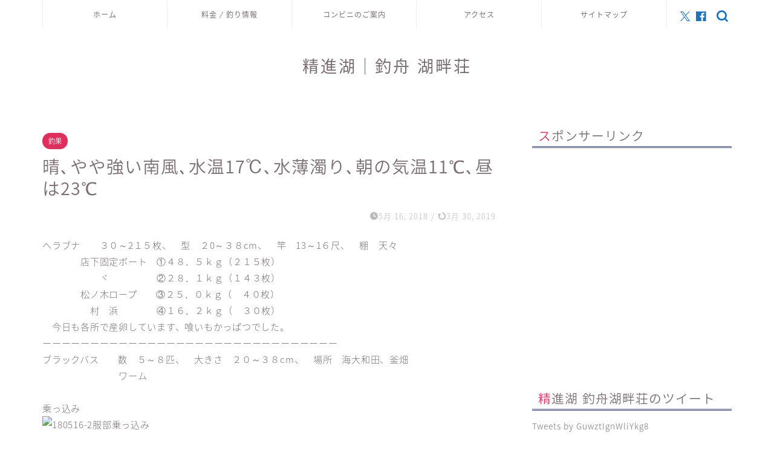

--- FILE ---
content_type: text/html; charset=UTF-8
request_url: https://shoji-kohanso.com/archives/53346554/
body_size: 17761
content:
<!DOCTYPE html>
<html lang="ja">
<head prefix="og: http://ogp.me/ns# fb: http://ogp.me/ns/fb# article: http://ogp.me/ns/article#">
<meta charset="utf-8">
<meta http-equiv="X-UA-Compatible" content="IE=edge">
<meta name="viewport" content="width=device-width, initial-scale=1">
<!-- ここからOGP -->
<meta property="og:type" content="blog">
			<meta property="og:title" content="晴､やや強い南風､水温17℃､水薄濁り､朝の気温11℃､昼は23℃｜精進湖｜釣舟 湖畔荘">
		<meta property="og:url" content="https://shoji-kohanso.com/archives/53346554/">
			<meta property="og:description" content="ヘラブナ　　３０～2１５枚、　型　２0～３８cm、　竿　13～1６尺、　棚　天々 　　　　店下固定ボート　①４８．５ｋｇ">
				<meta property="og:image" content="https://shoji-kohanso/wp-content/uploads/imgs/1/6/165ceaa5.jpg">
	<meta property="og:site_name" content="精進湖｜釣舟 湖畔荘">
<meta property="fb:admins" content="">
<meta name="twitter:card" content="summary">
	<meta name="twitter:site" content="@GuwztIgnWliYkg8">
<!-- ここまでOGP --> 

<meta name="description" itemprop="description" content="ヘラブナ　　３０～2１５枚、　型　２0～３８cm、　竿　13～1６尺、　棚　天々 　　　　店下固定ボート　①４８．５ｋｇ" >
<link rel="canonical" href="https://shoji-kohanso.com/archives/53346554/">
<title>晴､やや強い南風､水温17℃､水薄濁り､朝の気温11℃､昼は23℃｜精進湖｜釣舟 湖畔荘</title>
<meta name='robots' content='max-image-preview:large' />
<link rel='dns-prefetch' href='//cdnjs.cloudflare.com' />
<link rel='dns-prefetch' href='//use.fontawesome.com' />
<link rel="alternate" type="application/rss+xml" title="精進湖｜釣舟 湖畔荘 &raquo; フィード" href="https://shoji-kohanso.com/feed/" />
<link rel="alternate" type="application/rss+xml" title="精進湖｜釣舟 湖畔荘 &raquo; コメントフィード" href="https://shoji-kohanso.com/comments/feed/" />
<link rel="alternate" type="application/rss+xml" title="精進湖｜釣舟 湖畔荘 &raquo; 晴､やや強い南風､水温17℃､水薄濁り､朝の気温11℃､昼は23℃ のコメントのフィード" href="https://shoji-kohanso.com/archives/53346554/feed/" />
<link rel="alternate" title="oEmbed (JSON)" type="application/json+oembed" href="https://shoji-kohanso.com/wp-json/oembed/1.0/embed?url=https%3A%2F%2Fshoji-kohanso.com%2Farchives%2F53346554%2F" />
<link rel="alternate" title="oEmbed (XML)" type="text/xml+oembed" href="https://shoji-kohanso.com/wp-json/oembed/1.0/embed?url=https%3A%2F%2Fshoji-kohanso.com%2Farchives%2F53346554%2F&#038;format=xml" />
<style id='wp-img-auto-sizes-contain-inline-css' type='text/css'>
img:is([sizes=auto i],[sizes^="auto," i]){contain-intrinsic-size:3000px 1500px}
/*# sourceURL=wp-img-auto-sizes-contain-inline-css */
</style>
<style id='wp-emoji-styles-inline-css' type='text/css'>

	img.wp-smiley, img.emoji {
		display: inline !important;
		border: none !important;
		box-shadow: none !important;
		height: 1em !important;
		width: 1em !important;
		margin: 0 0.07em !important;
		vertical-align: -0.1em !important;
		background: none !important;
		padding: 0 !important;
	}
/*# sourceURL=wp-emoji-styles-inline-css */
</style>
<style id='wp-block-library-inline-css' type='text/css'>
:root{--wp-block-synced-color:#7a00df;--wp-block-synced-color--rgb:122,0,223;--wp-bound-block-color:var(--wp-block-synced-color);--wp-editor-canvas-background:#ddd;--wp-admin-theme-color:#007cba;--wp-admin-theme-color--rgb:0,124,186;--wp-admin-theme-color-darker-10:#006ba1;--wp-admin-theme-color-darker-10--rgb:0,107,160.5;--wp-admin-theme-color-darker-20:#005a87;--wp-admin-theme-color-darker-20--rgb:0,90,135;--wp-admin-border-width-focus:2px}@media (min-resolution:192dpi){:root{--wp-admin-border-width-focus:1.5px}}.wp-element-button{cursor:pointer}:root .has-very-light-gray-background-color{background-color:#eee}:root .has-very-dark-gray-background-color{background-color:#313131}:root .has-very-light-gray-color{color:#eee}:root .has-very-dark-gray-color{color:#313131}:root .has-vivid-green-cyan-to-vivid-cyan-blue-gradient-background{background:linear-gradient(135deg,#00d084,#0693e3)}:root .has-purple-crush-gradient-background{background:linear-gradient(135deg,#34e2e4,#4721fb 50%,#ab1dfe)}:root .has-hazy-dawn-gradient-background{background:linear-gradient(135deg,#faaca8,#dad0ec)}:root .has-subdued-olive-gradient-background{background:linear-gradient(135deg,#fafae1,#67a671)}:root .has-atomic-cream-gradient-background{background:linear-gradient(135deg,#fdd79a,#004a59)}:root .has-nightshade-gradient-background{background:linear-gradient(135deg,#330968,#31cdcf)}:root .has-midnight-gradient-background{background:linear-gradient(135deg,#020381,#2874fc)}:root{--wp--preset--font-size--normal:16px;--wp--preset--font-size--huge:42px}.has-regular-font-size{font-size:1em}.has-larger-font-size{font-size:2.625em}.has-normal-font-size{font-size:var(--wp--preset--font-size--normal)}.has-huge-font-size{font-size:var(--wp--preset--font-size--huge)}.has-text-align-center{text-align:center}.has-text-align-left{text-align:left}.has-text-align-right{text-align:right}.has-fit-text{white-space:nowrap!important}#end-resizable-editor-section{display:none}.aligncenter{clear:both}.items-justified-left{justify-content:flex-start}.items-justified-center{justify-content:center}.items-justified-right{justify-content:flex-end}.items-justified-space-between{justify-content:space-between}.screen-reader-text{border:0;clip-path:inset(50%);height:1px;margin:-1px;overflow:hidden;padding:0;position:absolute;width:1px;word-wrap:normal!important}.screen-reader-text:focus{background-color:#ddd;clip-path:none;color:#444;display:block;font-size:1em;height:auto;left:5px;line-height:normal;padding:15px 23px 14px;text-decoration:none;top:5px;width:auto;z-index:100000}html :where(.has-border-color){border-style:solid}html :where([style*=border-top-color]){border-top-style:solid}html :where([style*=border-right-color]){border-right-style:solid}html :where([style*=border-bottom-color]){border-bottom-style:solid}html :where([style*=border-left-color]){border-left-style:solid}html :where([style*=border-width]){border-style:solid}html :where([style*=border-top-width]){border-top-style:solid}html :where([style*=border-right-width]){border-right-style:solid}html :where([style*=border-bottom-width]){border-bottom-style:solid}html :where([style*=border-left-width]){border-left-style:solid}html :where(img[class*=wp-image-]){height:auto;max-width:100%}:where(figure){margin:0 0 1em}html :where(.is-position-sticky){--wp-admin--admin-bar--position-offset:var(--wp-admin--admin-bar--height,0px)}@media screen and (max-width:600px){html :where(.is-position-sticky){--wp-admin--admin-bar--position-offset:0px}}

/*# sourceURL=wp-block-library-inline-css */
</style><style id='global-styles-inline-css' type='text/css'>
:root{--wp--preset--aspect-ratio--square: 1;--wp--preset--aspect-ratio--4-3: 4/3;--wp--preset--aspect-ratio--3-4: 3/4;--wp--preset--aspect-ratio--3-2: 3/2;--wp--preset--aspect-ratio--2-3: 2/3;--wp--preset--aspect-ratio--16-9: 16/9;--wp--preset--aspect-ratio--9-16: 9/16;--wp--preset--color--black: #000000;--wp--preset--color--cyan-bluish-gray: #abb8c3;--wp--preset--color--white: #ffffff;--wp--preset--color--pale-pink: #f78da7;--wp--preset--color--vivid-red: #cf2e2e;--wp--preset--color--luminous-vivid-orange: #ff6900;--wp--preset--color--luminous-vivid-amber: #fcb900;--wp--preset--color--light-green-cyan: #7bdcb5;--wp--preset--color--vivid-green-cyan: #00d084;--wp--preset--color--pale-cyan-blue: #8ed1fc;--wp--preset--color--vivid-cyan-blue: #0693e3;--wp--preset--color--vivid-purple: #9b51e0;--wp--preset--gradient--vivid-cyan-blue-to-vivid-purple: linear-gradient(135deg,rgb(6,147,227) 0%,rgb(155,81,224) 100%);--wp--preset--gradient--light-green-cyan-to-vivid-green-cyan: linear-gradient(135deg,rgb(122,220,180) 0%,rgb(0,208,130) 100%);--wp--preset--gradient--luminous-vivid-amber-to-luminous-vivid-orange: linear-gradient(135deg,rgb(252,185,0) 0%,rgb(255,105,0) 100%);--wp--preset--gradient--luminous-vivid-orange-to-vivid-red: linear-gradient(135deg,rgb(255,105,0) 0%,rgb(207,46,46) 100%);--wp--preset--gradient--very-light-gray-to-cyan-bluish-gray: linear-gradient(135deg,rgb(238,238,238) 0%,rgb(169,184,195) 100%);--wp--preset--gradient--cool-to-warm-spectrum: linear-gradient(135deg,rgb(74,234,220) 0%,rgb(151,120,209) 20%,rgb(207,42,186) 40%,rgb(238,44,130) 60%,rgb(251,105,98) 80%,rgb(254,248,76) 100%);--wp--preset--gradient--blush-light-purple: linear-gradient(135deg,rgb(255,206,236) 0%,rgb(152,150,240) 100%);--wp--preset--gradient--blush-bordeaux: linear-gradient(135deg,rgb(254,205,165) 0%,rgb(254,45,45) 50%,rgb(107,0,62) 100%);--wp--preset--gradient--luminous-dusk: linear-gradient(135deg,rgb(255,203,112) 0%,rgb(199,81,192) 50%,rgb(65,88,208) 100%);--wp--preset--gradient--pale-ocean: linear-gradient(135deg,rgb(255,245,203) 0%,rgb(182,227,212) 50%,rgb(51,167,181) 100%);--wp--preset--gradient--electric-grass: linear-gradient(135deg,rgb(202,248,128) 0%,rgb(113,206,126) 100%);--wp--preset--gradient--midnight: linear-gradient(135deg,rgb(2,3,129) 0%,rgb(40,116,252) 100%);--wp--preset--font-size--small: 13px;--wp--preset--font-size--medium: 20px;--wp--preset--font-size--large: 36px;--wp--preset--font-size--x-large: 42px;--wp--preset--spacing--20: 0.44rem;--wp--preset--spacing--30: 0.67rem;--wp--preset--spacing--40: 1rem;--wp--preset--spacing--50: 1.5rem;--wp--preset--spacing--60: 2.25rem;--wp--preset--spacing--70: 3.38rem;--wp--preset--spacing--80: 5.06rem;--wp--preset--shadow--natural: 6px 6px 9px rgba(0, 0, 0, 0.2);--wp--preset--shadow--deep: 12px 12px 50px rgba(0, 0, 0, 0.4);--wp--preset--shadow--sharp: 6px 6px 0px rgba(0, 0, 0, 0.2);--wp--preset--shadow--outlined: 6px 6px 0px -3px rgb(255, 255, 255), 6px 6px rgb(0, 0, 0);--wp--preset--shadow--crisp: 6px 6px 0px rgb(0, 0, 0);}:where(.is-layout-flex){gap: 0.5em;}:where(.is-layout-grid){gap: 0.5em;}body .is-layout-flex{display: flex;}.is-layout-flex{flex-wrap: wrap;align-items: center;}.is-layout-flex > :is(*, div){margin: 0;}body .is-layout-grid{display: grid;}.is-layout-grid > :is(*, div){margin: 0;}:where(.wp-block-columns.is-layout-flex){gap: 2em;}:where(.wp-block-columns.is-layout-grid){gap: 2em;}:where(.wp-block-post-template.is-layout-flex){gap: 1.25em;}:where(.wp-block-post-template.is-layout-grid){gap: 1.25em;}.has-black-color{color: var(--wp--preset--color--black) !important;}.has-cyan-bluish-gray-color{color: var(--wp--preset--color--cyan-bluish-gray) !important;}.has-white-color{color: var(--wp--preset--color--white) !important;}.has-pale-pink-color{color: var(--wp--preset--color--pale-pink) !important;}.has-vivid-red-color{color: var(--wp--preset--color--vivid-red) !important;}.has-luminous-vivid-orange-color{color: var(--wp--preset--color--luminous-vivid-orange) !important;}.has-luminous-vivid-amber-color{color: var(--wp--preset--color--luminous-vivid-amber) !important;}.has-light-green-cyan-color{color: var(--wp--preset--color--light-green-cyan) !important;}.has-vivid-green-cyan-color{color: var(--wp--preset--color--vivid-green-cyan) !important;}.has-pale-cyan-blue-color{color: var(--wp--preset--color--pale-cyan-blue) !important;}.has-vivid-cyan-blue-color{color: var(--wp--preset--color--vivid-cyan-blue) !important;}.has-vivid-purple-color{color: var(--wp--preset--color--vivid-purple) !important;}.has-black-background-color{background-color: var(--wp--preset--color--black) !important;}.has-cyan-bluish-gray-background-color{background-color: var(--wp--preset--color--cyan-bluish-gray) !important;}.has-white-background-color{background-color: var(--wp--preset--color--white) !important;}.has-pale-pink-background-color{background-color: var(--wp--preset--color--pale-pink) !important;}.has-vivid-red-background-color{background-color: var(--wp--preset--color--vivid-red) !important;}.has-luminous-vivid-orange-background-color{background-color: var(--wp--preset--color--luminous-vivid-orange) !important;}.has-luminous-vivid-amber-background-color{background-color: var(--wp--preset--color--luminous-vivid-amber) !important;}.has-light-green-cyan-background-color{background-color: var(--wp--preset--color--light-green-cyan) !important;}.has-vivid-green-cyan-background-color{background-color: var(--wp--preset--color--vivid-green-cyan) !important;}.has-pale-cyan-blue-background-color{background-color: var(--wp--preset--color--pale-cyan-blue) !important;}.has-vivid-cyan-blue-background-color{background-color: var(--wp--preset--color--vivid-cyan-blue) !important;}.has-vivid-purple-background-color{background-color: var(--wp--preset--color--vivid-purple) !important;}.has-black-border-color{border-color: var(--wp--preset--color--black) !important;}.has-cyan-bluish-gray-border-color{border-color: var(--wp--preset--color--cyan-bluish-gray) !important;}.has-white-border-color{border-color: var(--wp--preset--color--white) !important;}.has-pale-pink-border-color{border-color: var(--wp--preset--color--pale-pink) !important;}.has-vivid-red-border-color{border-color: var(--wp--preset--color--vivid-red) !important;}.has-luminous-vivid-orange-border-color{border-color: var(--wp--preset--color--luminous-vivid-orange) !important;}.has-luminous-vivid-amber-border-color{border-color: var(--wp--preset--color--luminous-vivid-amber) !important;}.has-light-green-cyan-border-color{border-color: var(--wp--preset--color--light-green-cyan) !important;}.has-vivid-green-cyan-border-color{border-color: var(--wp--preset--color--vivid-green-cyan) !important;}.has-pale-cyan-blue-border-color{border-color: var(--wp--preset--color--pale-cyan-blue) !important;}.has-vivid-cyan-blue-border-color{border-color: var(--wp--preset--color--vivid-cyan-blue) !important;}.has-vivid-purple-border-color{border-color: var(--wp--preset--color--vivid-purple) !important;}.has-vivid-cyan-blue-to-vivid-purple-gradient-background{background: var(--wp--preset--gradient--vivid-cyan-blue-to-vivid-purple) !important;}.has-light-green-cyan-to-vivid-green-cyan-gradient-background{background: var(--wp--preset--gradient--light-green-cyan-to-vivid-green-cyan) !important;}.has-luminous-vivid-amber-to-luminous-vivid-orange-gradient-background{background: var(--wp--preset--gradient--luminous-vivid-amber-to-luminous-vivid-orange) !important;}.has-luminous-vivid-orange-to-vivid-red-gradient-background{background: var(--wp--preset--gradient--luminous-vivid-orange-to-vivid-red) !important;}.has-very-light-gray-to-cyan-bluish-gray-gradient-background{background: var(--wp--preset--gradient--very-light-gray-to-cyan-bluish-gray) !important;}.has-cool-to-warm-spectrum-gradient-background{background: var(--wp--preset--gradient--cool-to-warm-spectrum) !important;}.has-blush-light-purple-gradient-background{background: var(--wp--preset--gradient--blush-light-purple) !important;}.has-blush-bordeaux-gradient-background{background: var(--wp--preset--gradient--blush-bordeaux) !important;}.has-luminous-dusk-gradient-background{background: var(--wp--preset--gradient--luminous-dusk) !important;}.has-pale-ocean-gradient-background{background: var(--wp--preset--gradient--pale-ocean) !important;}.has-electric-grass-gradient-background{background: var(--wp--preset--gradient--electric-grass) !important;}.has-midnight-gradient-background{background: var(--wp--preset--gradient--midnight) !important;}.has-small-font-size{font-size: var(--wp--preset--font-size--small) !important;}.has-medium-font-size{font-size: var(--wp--preset--font-size--medium) !important;}.has-large-font-size{font-size: var(--wp--preset--font-size--large) !important;}.has-x-large-font-size{font-size: var(--wp--preset--font-size--x-large) !important;}
/*# sourceURL=global-styles-inline-css */
</style>

<style id='classic-theme-styles-inline-css' type='text/css'>
/*! This file is auto-generated */
.wp-block-button__link{color:#fff;background-color:#32373c;border-radius:9999px;box-shadow:none;text-decoration:none;padding:calc(.667em + 2px) calc(1.333em + 2px);font-size:1.125em}.wp-block-file__button{background:#32373c;color:#fff;text-decoration:none}
/*# sourceURL=/wp-includes/css/classic-themes.min.css */
</style>
<link rel='stylesheet' id='contact-form-7-css' href='https://shoji-kohanso.com/wp-content/plugins/contact-form-7/includes/css/styles.css?ver=6.1.4' type='text/css' media='all' />
<link rel='stylesheet' id='theme-style-css' href='https://shoji-kohanso.com/wp-content/themes/jin/style.css?ver=6.9' type='text/css' media='all' />
<link rel='stylesheet' id='fontawesome-style-css' href='https://use.fontawesome.com/releases/v5.6.3/css/all.css?ver=6.9' type='text/css' media='all' />
<link rel='stylesheet' id='swiper-style-css' href='https://cdnjs.cloudflare.com/ajax/libs/Swiper/4.0.7/css/swiper.min.css?ver=6.9' type='text/css' media='all' />
<script type="text/javascript" src="https://shoji-kohanso.com/wp-includes/js/jquery/jquery.min.js?ver=3.7.1" id="jquery-core-js"></script>
<script type="text/javascript" src="https://shoji-kohanso.com/wp-includes/js/jquery/jquery-migrate.min.js?ver=3.4.1" id="jquery-migrate-js"></script>
<link rel="https://api.w.org/" href="https://shoji-kohanso.com/wp-json/" /><link rel="alternate" title="JSON" type="application/json" href="https://shoji-kohanso.com/wp-json/wp/v2/posts/3543" /><link rel='shortlink' href='https://shoji-kohanso.com/?p=3543' />

<link rel="stylesheet" href="https://shoji-kohanso.com/wp-content/plugins/count-per-day/counter.css" type="text/css" />
	<style type="text/css">
		#wrapper {
			background-color: #ffffff;
			background-image: url();
					}

		.related-entry-headline-text span:before,
		#comment-title span:before,
		#reply-title span:before {
			background-color: #3b4675;
			border-color: #3b4675 !important;
		}

		#breadcrumb:after,
		#page-top a {
			background-color: #ffffff;
		}

		footer {
			background-color: #ffffff;
		}

		.footer-inner a,
		#copyright,
		#copyright-center {
			border-color: #7a6e71 !important;
			color: #7a6e71 !important;
		}

		#footer-widget-area {
			border-color: #7a6e71 !important;
		}

		.page-top-footer a {
			color: #ffffff !important;
		}

		#breadcrumb ul li,
		#breadcrumb ul li a {
			color: #ffffff !important;
		}

		body,
		a,
		a:link,
		a:visited,
		.my-profile,
		.widgettitle,
		.tabBtn-mag label {
			color: #7a6e71;
		}

		a:hover {
			color: #008db7;
		}

		.widget_nav_menu ul>li>a:before,
		.widget_categories ul>li>a:before,
		.widget_pages ul>li>a:before,
		.widget_recent_entries ul>li>a:before,
		.widget_archive ul>li>a:before,
		.widget_archive form:after,
		.widget_categories form:after,
		.widget_nav_menu ul>li>ul.sub-menu>li>a:before,
		.widget_categories ul>li>.children>li>a:before,
		.widget_pages ul>li>.children>li>a:before,
		.widget_nav_menu ul>li>ul.sub-menu>li>ul.sub-menu li>a:before,
		.widget_categories ul>li>.children>li>.children li>a:before,
		.widget_pages ul>li>.children>li>.children li>a:before {
			color: #3b4675;
		}

		.widget_nav_menu ul .sub-menu .sub-menu li a:before {
			background-color: #7a6e71 !important;
		}

		.d--labeling-act-border {
			border-color: rgba(122, 110, 113, 0.18);
		}

		.c--labeling-act.d--labeling-act-solid {
			background-color: rgba(122, 110, 113, 0.06);
		}

		.a--labeling-act {
			color: rgba(122, 110, 113, 0.6);
		}

		.a--labeling-small-act span {
			background-color: rgba(122, 110, 113, 0.21);
		}

		.c--labeling-act.d--labeling-act-strong {
			background-color: rgba(122, 110, 113, 0.045);
		}

		.d--labeling-act-strong .a--labeling-act {
			color: rgba(122, 110, 113, 0.75);
		}


		footer .footer-widget,
		footer .footer-widget a,
		footer .footer-widget ul li,
		.footer-widget.widget_nav_menu ul>li>a:before,
		.footer-widget.widget_categories ul>li>a:before,
		.footer-widget.widget_recent_entries ul>li>a:before,
		.footer-widget.widget_pages ul>li>a:before,
		.footer-widget.widget_archive ul>li>a:before,
		footer .widget_tag_cloud .tagcloud a:before {
			color: #7a6e71 !important;
			border-color: #7a6e71 !important;
		}

		footer .footer-widget .widgettitle {
			color: #7a6e71 !important;
			border-color: #dd305e !important;
		}

		footer .widget_nav_menu ul .children .children li a:before,
		footer .widget_categories ul .children .children li a:before,
		footer .widget_nav_menu ul .sub-menu .sub-menu li a:before {
			background-color: #7a6e71 !important;
		}

		#drawernav a:hover,
		.post-list-title,
		#prev-next p,
		#toc_container .toc_list li a {
			color: #7a6e71 !important;
		}

		#header-box {
			background-color: #ffffff;
		}

		@media (min-width: 768px) {

			#header-box .header-box10-bg:before,
			#header-box .header-box11-bg:before {
				border-radius: 2px;
			}
		}

		@media (min-width: 768px) {
			.top-image-meta {
				margin-top: calc(0px - 30px);
			}
		}

		@media (min-width: 1200px) {
			.top-image-meta {
				margin-top: calc(0px);
			}
		}

		.pickup-contents:before {
			background-color: #ffffff !important;
		}

		.main-image-text {
			color: #555;
		}

		.main-image-text-sub {
			color: #555;
		}

		@media (min-width: 481px) {
			#site-info {
				padding-top: 40px !important;
				padding-bottom: 40px !important;
			}
		}

		#site-info span a {
			color: #7a6e71 !important;
		}

		#headmenu .headsns .line a svg {
			fill: #1e73be !important;
		}

		#headmenu .headsns a,
		#headmenu {
			color: #1e73be !important;
			border-color: #1e73be !important;
		}

		.profile-follow .line-sns a svg {
			fill: #3b4675 !important;
		}

		.profile-follow .line-sns a:hover svg {
			fill: #dd305e !important;
		}

		.profile-follow a {
			color: #3b4675 !important;
			border-color: #3b4675 !important;
		}

		.profile-follow a:hover,
		#headmenu .headsns a:hover {
			color: #dd305e !important;
			border-color: #dd305e !important;
		}

		.search-box:hover {
			color: #dd305e !important;
			border-color: #dd305e !important;
		}

		#header #headmenu .headsns .line a:hover svg {
			fill: #dd305e !important;
		}

		.cps-icon-bar,
		#navtoggle:checked+.sp-menu-open .cps-icon-bar {
			background-color: #7a6e71;
		}

		#nav-container {
			background-color: #ffffff;
		}

		.menu-box .menu-item svg {
			fill: #7a6e71;
		}

		#drawernav ul.menu-box>li>a,
		#drawernav2 ul.menu-box>li>a,
		#drawernav3 ul.menu-box>li>a,
		#drawernav4 ul.menu-box>li>a,
		#drawernav5 ul.menu-box>li>a,
		#drawernav ul.menu-box>li.menu-item-has-children:after,
		#drawernav2 ul.menu-box>li.menu-item-has-children:after,
		#drawernav3 ul.menu-box>li.menu-item-has-children:after,
		#drawernav4 ul.menu-box>li.menu-item-has-children:after,
		#drawernav5 ul.menu-box>li.menu-item-has-children:after {
			color: #7a6e71 !important;
		}

		#drawernav ul.menu-box li a,
		#drawernav2 ul.menu-box li a,
		#drawernav3 ul.menu-box li a,
		#drawernav4 ul.menu-box li a,
		#drawernav5 ul.menu-box li a {
			font-size: 12px !important;
		}

		#drawernav3 ul.menu-box>li {
			color: #7a6e71 !important;
		}

		#drawernav4 .menu-box>.menu-item>a:after,
		#drawernav3 .menu-box>.menu-item>a:after,
		#drawernav .menu-box>.menu-item>a:after {
			background-color: #7a6e71 !important;
		}

		#drawernav2 .menu-box>.menu-item:hover,
		#drawernav5 .menu-box>.menu-item:hover {
			border-top-color: #3b4675 !important;
		}

		.cps-info-bar a {
			background-color: #ffcd44 !important;
		}

		@media (min-width: 768px) {
			.post-list-mag .post-list-item:not(:nth-child(2n)) {
				margin-right: 2.6%;
			}
		}

		@media (min-width: 768px) {

			#tab-1:checked~.tabBtn-mag li [for="tab-1"]:after,
			#tab-2:checked~.tabBtn-mag li [for="tab-2"]:after,
			#tab-3:checked~.tabBtn-mag li [for="tab-3"]:after,
			#tab-4:checked~.tabBtn-mag li [for="tab-4"]:after {
				border-top-color: #3b4675 !important;
			}

			.tabBtn-mag label {
				border-bottom-color: #3b4675 !important;
			}
		}

		#tab-1:checked~.tabBtn-mag li [for="tab-1"],
		#tab-2:checked~.tabBtn-mag li [for="tab-2"],
		#tab-3:checked~.tabBtn-mag li [for="tab-3"],
		#tab-4:checked~.tabBtn-mag li [for="tab-4"],
		#prev-next a.next:after,
		#prev-next a.prev:after,
		.more-cat-button a:hover span:before {
			background-color: #3b4675 !important;
		}


		.swiper-slide .post-list-cat,
		.post-list-mag .post-list-cat,
		.post-list-mag3col .post-list-cat,
		.post-list-mag-sp1col .post-list-cat,
		.swiper-pagination-bullet-active,
		.pickup-cat,
		.post-list .post-list-cat,
		#breadcrumb .bcHome a:hover span:before,
		.popular-item:nth-child(1) .pop-num,
		.popular-item:nth-child(2) .pop-num,
		.popular-item:nth-child(3) .pop-num {
			background-color: #dd305e !important;
		}

		.sidebar-btn a,
		.profile-sns-menu {
			background-color: #dd305e !important;
		}

		.sp-sns-menu a,
		.pickup-contents-box a:hover .pickup-title {
			border-color: #3b4675 !important;
			color: #3b4675 !important;
		}

		.pickup-image:after {
			display: none;
		}

		.pro-line svg {
			fill: #3b4675 !important;
		}

		.cps-post-cat a,
		.meta-cat,
		.popular-cat {
			background-color: #dd305e !important;
			border-color: #dd305e !important;
		}

		.tagicon,
		.tag-box a,
		#toc_container .toc_list>li,
		#toc_container .toc_title {
			color: #3b4675 !important;
		}

		.widget_tag_cloud a::before {
			color: #7a6e71 !important;
		}

		.tag-box a,
		#toc_container:before {
			border-color: #3b4675 !important;
		}

		.cps-post-cat a:hover {
			color: #008db7 !important;
		}

		.pagination li:not([class*="current"]) a:hover,
		.widget_tag_cloud a:hover {
			background-color: #3b4675 !important;
		}

		.pagination li:not([class*="current"]) a:hover {
			opacity: 0.5 !important;
		}

		.pagination li.current a {
			background-color: #3b4675 !important;
			border-color: #3b4675 !important;
		}

		.nextpage a:hover span {
			color: #3b4675 !important;
			border-color: #3b4675 !important;
		}

		.cta-content:before {
			background-color: #fff2f5 !important;
		}

		.cta-text,
		.info-title {
			color: #7a6e71 !important;
		}

		#footer-widget-area.footer_style1 .widgettitle {
			border-color: #dd305e !important;
		}

		.sidebar_style1 .widgettitle,
		.sidebar_style5 .widgettitle {
			border-color: #3b4675 !important;
		}

		.sidebar_style2 .widgettitle,
		.sidebar_style4 .widgettitle,
		.sidebar_style6 .widgettitle,
		#home-bottom-widget .widgettitle,
		#home-top-widget .widgettitle,
		#post-bottom-widget .widgettitle,
		#post-top-widget .widgettitle {
			background-color: #3b4675 !important;
		}

		#home-bottom-widget .widget_search .search-box input[type="submit"],
		#home-top-widget .widget_search .search-box input[type="submit"],
		#post-bottom-widget .widget_search .search-box input[type="submit"],
		#post-top-widget .widget_search .search-box input[type="submit"] {
			background-color: #dd305e !important;
		}

		.tn-logo-size {
			font-size: 200% !important;
		}

		@media (min-width: 481px) {
			.tn-logo-size img {
				width: calc(200%*0.5) !important;
			}
		}

		@media (min-width: 768px) {
			.tn-logo-size img {
				width: calc(200%*2.2) !important;
			}
		}

		@media (min-width: 1200px) {
			.tn-logo-size img {
				width: 200% !important;
			}
		}

		.sp-logo-size {
			font-size: 130% !important;
		}

		.sp-logo-size img {
			width: 130% !important;
		}

		.cps-post-main ul>li:before,
		.cps-post-main ol>li:before {
			background-color: #dd305e !important;
		}

		.profile-card .profile-title {
			background-color: #3b4675 !important;
		}

		.profile-card {
			border-color: #3b4675 !important;
		}

		.cps-post-main a {
			color: #52ddcf;
		}

		.cps-post-main .marker {
			background: -webkit-linear-gradient(transparent 80%, #c3f7f2 0%);
			background: linear-gradient(transparent 80%, #c3f7f2 0%);
		}

		.cps-post-main .marker2 {
			background: -webkit-linear-gradient(transparent 80%, #ffe8f0 0%);
			background: linear-gradient(transparent 80%, #ffe8f0 0%);
		}

		.cps-post-main .jic-sc {
			color: #e9546b;
		}


		.simple-box1 {
			border-color: #ef9b9b !important;
		}

		.simple-box2 {
			border-color: #f2bf7d !important;
		}

		.simple-box3 {
			border-color: #b5e28a !important;
		}

		.simple-box4 {
			border-color: #7badd8 !important;
		}

		.simple-box4:before {
			background-color: #7badd8;
		}

		.simple-box5 {
			border-color: #e896c7 !important;
		}

		.simple-box5:before {
			background-color: #e896c7;
		}

		.simple-box6 {
			background-color: #fffdef !important;
		}

		.simple-box7 {
			border-color: #def1f9 !important;
		}

		.simple-box7:before {
			background-color: #def1f9 !important;
		}

		.simple-box8 {
			border-color: #96ddc1 !important;
		}

		.simple-box8:before {
			background-color: #96ddc1 !important;
		}

		.simple-box9:before {
			background-color: #e1c0e8 !important;
		}

		.simple-box9:after {
			border-color: #e1c0e8 #e1c0e8 #ffffff #ffffff !important;
		}

		.kaisetsu-box1:before,
		.kaisetsu-box1-title {
			background-color: #ffb49e !important;
		}

		.kaisetsu-box2 {
			border-color: #89c2f4 !important;
		}

		.kaisetsu-box2-title {
			background-color: #89c2f4 !important;
		}

		.kaisetsu-box4 {
			border-color: #ea91a9 !important;
		}

		.kaisetsu-box4-title {
			background-color: #ea91a9 !important;
		}

		.kaisetsu-box5:before {
			background-color: #57b3ba !important;
		}

		.kaisetsu-box5-title {
			background-color: #57b3ba !important;
		}

		.concept-box1 {
			border-color: #85db8f !important;
		}

		.concept-box1:after {
			background-color: #85db8f !important;
		}

		.concept-box1:before {
			content: "ポイント" !important;
			color: #85db8f !important;
		}

		.concept-box2 {
			border-color: #f7cf6a !important;
		}

		.concept-box2:after {
			background-color: #f7cf6a !important;
		}

		.concept-box2:before {
			content: "注意点" !important;
			color: #f7cf6a !important;
		}

		.concept-box3 {
			border-color: #86cee8 !important;
		}

		.concept-box3:after {
			background-color: #86cee8 !important;
		}

		.concept-box3:before {
			content: "良い例" !important;
			color: #86cee8 !important;
		}

		.concept-box4 {
			border-color: #ed8989 !important;
		}

		.concept-box4:after {
			background-color: #ed8989 !important;
		}

		.concept-box4:before {
			content: "悪い例" !important;
			color: #ed8989 !important;
		}

		.concept-box5 {
			border-color: #9e9e9e !important;
		}

		.concept-box5:after {
			background-color: #9e9e9e !important;
		}

		.concept-box5:before {
			content: "参考" !important;
			color: #9e9e9e !important;
		}

		.concept-box6 {
			border-color: #8eaced !important;
		}

		.concept-box6:after {
			background-color: #8eaced !important;
		}

		.concept-box6:before {
			content: "メモ" !important;
			color: #8eaced !important;
		}

		.innerlink-box1,
		.blog-card {
			border-color: #73bc9b !important;
		}

		.innerlink-box1-title {
			background-color: #73bc9b !important;
			border-color: #73bc9b !important;
		}

		.innerlink-box1:before,
		.blog-card-hl-box {
			background-color: #73bc9b !important;
		}

		.concept-box1:before,
		.concept-box2:before,
		.concept-box3:before,
		.concept-box4:before,
		.concept-box5:before,
		.concept-box6:before {
			background-color: #ffffff;
			background-image: url();
		}

		.concept-box1:after,
		.concept-box2:after,
		.concept-box3:after,
		.concept-box4:after,
		.concept-box5:after,
		.concept-box6:after {
			border-color: #ffffff;
			border-image: url() 27 23 / 50px 30px / 1rem round space0 / 5px 5px;
		}

		.jin-ac-box01-title::after {
			color: #3b4675;
		}

		.color-button01 a,
		.color-button01 a:hover,
		.color-button01:before {
			background-color: #52ddcf !important;
		}

		.top-image-btn-color a,
		.top-image-btn-color a:hover,
		.top-image-btn-color:before {
			background-color: #ffcd44 !important;
		}

		.color-button02 a,
		.color-button02 a:hover,
		.color-button02:before {
			background-color: #d9333f !important;
		}

		.color-button01-big a,
		.color-button01-big a:hover,
		.color-button01-big:before {
			background-color: #dd305e !important;
		}

		.color-button01-big a,
		.color-button01-big:before {
			border-radius: 5px !important;
		}

		.color-button01-big a {
			padding-top: 20px !important;
			padding-bottom: 20px !important;
		}

		.color-button02-big a,
		.color-button02-big a:hover,
		.color-button02-big:before {
			background-color: #83d159 !important;
		}

		.color-button02-big a,
		.color-button02-big:before {
			border-radius: 5px !important;
		}

		.color-button02-big a {
			padding-top: 20px !important;
			padding-bottom: 20px !important;
		}

		.color-button01-big {
			width: 75% !important;
		}

		.color-button02-big {
			width: 75% !important;
		}

		.top-image-btn-color:before,
		.color-button01:before,
		.color-button02:before,
		.color-button01-big:before,
		.color-button02-big:before {
			bottom: -1px;
			left: -1px;
			width: 100%;
			height: 100%;
			border-radius: 6px;
			box-shadow: 0px 1px 5px 0px rgba(0, 0, 0, 0.25);
			-webkit-transition: all .4s;
			transition: all .4s;
		}

		.top-image-btn-color a:hover,
		.color-button01 a:hover,
		.color-button02 a:hover,
		.color-button01-big a:hover,
		.color-button02-big a:hover {
			-webkit-transform: translateY(2px);
			transform: translateY(2px);
			-webkit-filter: brightness(0.95);
			filter: brightness(0.95);
		}

		.top-image-btn-color:hover:before,
		.color-button01:hover:before,
		.color-button02:hover:before,
		.color-button01-big:hover:before,
		.color-button02-big:hover:before {
			-webkit-transform: translateY(2px);
			transform: translateY(2px);
			box-shadow: none !important;
		}

		.h2-style01 h2,
		.h2-style02 h2:before,
		.h2-style03 h2,
		.h2-style04 h2:before,
		.h2-style05 h2,
		.h2-style07 h2:before,
		.h2-style07 h2:after,
		.h3-style03 h3:before,
		.h3-style02 h3:before,
		.h3-style05 h3:before,
		.h3-style07 h3:before,
		.h2-style08 h2:after,
		.h2-style10 h2:before,
		.h2-style10 h2:after,
		.h3-style02 h3:after,
		.h4-style02 h4:before {
			background-color: #3b4675 !important;
		}

		.h3-style01 h3,
		.h3-style04 h3,
		.h3-style05 h3,
		.h3-style06 h3,
		.h4-style01 h4,
		.h2-style02 h2,
		.h2-style08 h2,
		.h2-style08 h2:before,
		.h2-style09 h2,
		.h4-style03 h4 {
			border-color: #3b4675 !important;
		}

		.h2-style05 h2:before {
			border-top-color: #3b4675 !important;
		}

		.h2-style06 h2:before,
		.sidebar_style3 .widgettitle:after {
			background-image: linear-gradient(-45deg,
					transparent 25%,
					#3b4675 25%,
					#3b4675 50%,
					transparent 50%,
					transparent 75%,
					#3b4675 75%,
					#3b4675);
		}

		.jin-h2-icons.h2-style02 h2 .jic:before,
		.jin-h2-icons.h2-style04 h2 .jic:before,
		.jin-h2-icons.h2-style06 h2 .jic:before,
		.jin-h2-icons.h2-style07 h2 .jic:before,
		.jin-h2-icons.h2-style08 h2 .jic:before,
		.jin-h2-icons.h2-style09 h2 .jic:before,
		.jin-h2-icons.h2-style10 h2 .jic:before,
		.jin-h3-icons.h3-style01 h3 .jic:before,
		.jin-h3-icons.h3-style02 h3 .jic:before,
		.jin-h3-icons.h3-style03 h3 .jic:before,
		.jin-h3-icons.h3-style04 h3 .jic:before,
		.jin-h3-icons.h3-style05 h3 .jic:before,
		.jin-h3-icons.h3-style06 h3 .jic:before,
		.jin-h3-icons.h3-style07 h3 .jic:before,
		.jin-h4-icons.h4-style01 h4 .jic:before,
		.jin-h4-icons.h4-style02 h4 .jic:before,
		.jin-h4-icons.h4-style03 h4 .jic:before,
		.jin-h4-icons.h4-style04 h4 .jic:before {
			color: #3b4675;
		}

		@media all and (-ms-high-contrast:none) {

			*::-ms-backdrop,
			.color-button01:before,
			.color-button02:before,
			.color-button01-big:before,
			.color-button02-big:before {
				background-color: #595857 !important;
			}
		}

		.jin-lp-h2 h2,
		.jin-lp-h2 h2 {
			background-color: transparent !important;
			border-color: transparent !important;
			color: #7a6e71 !important;
		}

		.jincolumn-h3style2 {
			border-color: #3b4675 !important;
		}

		.jinlph2-style1 h2:first-letter {
			color: #3b4675 !important;
		}

		.jinlph2-style2 h2,
		.jinlph2-style3 h2 {
			border-color: #3b4675 !important;
		}

		.jin-photo-title .jin-fusen1-down,
		.jin-photo-title .jin-fusen1-even,
		.jin-photo-title .jin-fusen1-up {
			border-left-color: #3b4675;
		}

		.jin-photo-title .jin-fusen2,
		.jin-photo-title .jin-fusen3 {
			background-color: #3b4675;
		}

		.jin-photo-title .jin-fusen2:before,
		.jin-photo-title .jin-fusen3:before {
			border-top-color: #3b4675;
		}

		.has-huge-font-size {
			font-size: 42px !important;
		}

		.has-large-font-size {
			font-size: 36px !important;
		}

		.has-medium-font-size {
			font-size: 20px !important;
		}

		.has-normal-font-size {
			font-size: 16px !important;
		}

		.has-small-font-size {
			font-size: 13px !important;
		}
	</style>
<link rel="icon" href="https://shoji-kohanso.com/wp-content/uploads/cropped-IMG_9926-e1554342730261-32x32.jpg" sizes="32x32" />
<link rel="icon" href="https://shoji-kohanso.com/wp-content/uploads/cropped-IMG_9926-e1554342730261-192x192.jpg" sizes="192x192" />
<link rel="apple-touch-icon" href="https://shoji-kohanso.com/wp-content/uploads/cropped-IMG_9926-e1554342730261-180x180.jpg" />
<meta name="msapplication-TileImage" content="https://shoji-kohanso.com/wp-content/uploads/cropped-IMG_9926-e1554342730261-270x270.jpg" />
		<style type="text/css" id="wp-custom-css">
			.widgettitle::first-letter{
	color:#dd305e;
}
.post-list-mag .post-list-item .post-list-inner .post-list-meta .post-list-cat, .post-list-mag3col .post-list-item .post-list-inner .post-list-meta .post-list-cat{
	opacity:0.75;
}

#breadcrumb:after{
	background-color:#ddd;
}
#breadcrumb ul li a,
#breadcrumb ul li,
#page-top a{
	color:rgba(0,0,0,0.5)!important;
}

@media (max-width: 767px) {
.headcopy{
	font-weight:200;
	font-size:0.6em;
	margin-top:10px;
	display:none;
}
}
@media (min-width: 768px) {
.headcopy{
	font-weight:100;
	font-size:0.6em;
	margin-top:30px;
}
}		</style>
			
<!--カエレバCSS-->
<!--アプリーチCSS-->

<!-- Global site tag (gtag.js) - Google Analytics -->
<script async src="https://www.googletagmanager.com/gtag/js?id=UA-134131653-2"></script>
<script>
  window.dataLayer = window.dataLayer || [];
  function gtag(){dataLayer.push(arguments);}
  gtag('js', new Date());

  gtag('config', 'UA-134131653-2');
</script>

<script async src="//pagead2.googlesyndication.com/pagead/js/adsbygoogle.js"></script>
<script>
     (adsbygoogle = window.adsbygoogle || []).push({
          google_ad_client: "ca-pub-4183654074420988",
          enable_page_level_ads: true
     });
</script>
<link rel='stylesheet' id='weather-in-japan-css' href='https://shoji-kohanso.com/wp-content/plugins/weather-in-japan/stylesheets/style.css?ver=6.9' type='text/css' media='all' />
</head>
<body class="wp-singular post-template-default single single-post postid-3543 single-format-standard wp-theme-jin" id="nts-style">
<div id="wrapper">

		
	<div id="scroll-content" class="animate">
	
		<!--ヘッダー-->

					

	<!--グローバルナビゲーション layout1-->
	
	<div id="nav-container" class="header-style6-animate animate">
		<div class="header-style6-box">
			<div id="drawernav5" class="ef">
				<nav class="fixed-content"><ul class="menu-box"><li class="menu-item menu-item-type-custom menu-item-object-custom menu-item-home menu-item-8"><a href="https://shoji-kohanso.com">ホーム</a></li>
<li class="menu-item menu-item-type-post_type menu-item-object-page menu-item-49"><a href="https://shoji-kohanso.com/information/">料金 / 釣り情報</a></li>
<li class="menu-item menu-item-type-post_type menu-item-object-page menu-item-51"><a href="https://shoji-kohanso.com/convenience-store/">コンビニのご案内</a></li>
<li class="menu-item menu-item-type-post_type menu-item-object-page menu-item-52"><a href="https://shoji-kohanso.com/access/">アクセス</a></li>
<li class="menu-item menu-item-type-post_type menu-item-object-page menu-item-7783"><a href="https://shoji-kohanso.com/sitemap/">サイトマップ</a></li>
</ul></nav>			</div>

			
			<div id="headmenu" class="header-style6">
				<span class="headsns tn_sns_on">
											<span class="twitter"><a href="https://twitter.com/GuwztIgnWliYkg8"><i class="jic-type jin-ifont-twitter" aria-hidden="true"></i></a></span>
																<span class="facebook">
						<a href="https://ja-jp.facebook.com/syoji.kohansou"><i class="jic-type jin-ifont-facebook" aria-hidden="true"></i></a>
						</span>
																
											

				</span>
				<span class="headsearch tn_search_on">
					<form class="search-box" role="search" method="get" id="searchform" action="https://shoji-kohanso.com/">
	<input type="search" placeholder="" class="text search-text" value="" name="s" id="s">
	<input type="submit" id="searchsubmit" value="&#xe931;">
</form>
				</span>
			</div>
				</div>
	</div>
		<!--グローバルナビゲーション layout1-->

<div id="header-box" class="tn_on header-box animate">
	<div id="header" class="header-type2 header animate">
		
		<div id="site-info" class="ef">
												<span class="tn-logo-size"><a href='https://shoji-kohanso.com/' title='精進湖｜釣舟 湖畔荘' rel='home'>精進湖｜釣舟 湖畔荘</a></span>
									</div>

	
	</div>
	
		
</div>

	

	
	<!--ヘッダー画像-->
													<!--ヘッダー画像-->

		
		<!--ヘッダー-->

		<div class="clearfix"></div>

			
														
		
	<div id="contents">

		<!--メインコンテンツ-->
			<main id="main-contents" class="main-contents article_style2 animate" itemprop="mainContentOfPage">
				
								
				<section class="cps-post-box hentry">
																	<article class="cps-post">
							<header class="cps-post-header">
																<span class="cps-post-cat category-fishing" itemprop="keywords"><a href="https://shoji-kohanso.com/archives/category/fishing/" style="background-color:!important;">釣果</a></span>
																								<h1 class="cps-post-title entry-title" itemprop="headline">晴､やや強い南風､水温17℃､水薄濁り､朝の気温11℃､昼は23℃</h1>
								<div class="cps-post-meta vcard">
									<span class="writer fn" itemprop="author" itemscope itemtype="https://schema.org/Person"><span itemprop="name">kohanso</span></span>
									<span class="cps-post-date-box">
												<span class="cps-post-date"><i class="jic jin-ifont-watch" aria-hidden="true"></i>&nbsp;<time class="entry-date date published" datetime="2018-05-16T22:08:32+00:00">5月 16, 2018</time></span>
	<span class="timeslash"> /</span>
	<time class="entry-date date updated" datetime="2019-03-30T06:43:27+00:00"><span class="cps-post-date"><i class="jic jin-ifont-reload" aria-hidden="true"></i>&nbsp;3月 30, 2019</span></time>
										</span>
								</div>
								
							</header>
														
							
							<div class="cps-post-main-box">
								<div class="cps-post-main    h2-style01 h3-style06 h4-style01 entry-content s-size s-size-sp" itemprop="articleBody">

									<div class="clearfix"></div>
	
									<p>ヘラブナ　　３０～2１５枚、　型　２0～３８cm、　竿　13～1６尺、　棚　天々<br />
　　　　店下固定ボート　①４８．５ｋｇ（２１５枚）<br />
　　　　　　ヾ　　　　　②２８．１ｋｇ（１４３枚）<br />
　　　　松ノ木ロープ　　③２５．０ｋｇ（　４０枚）<br />
　　　　　村　浜　　　　④１６．２ｋｇ（　３０枚）<br />
　今日も各所で産卵しています、喰いもかっぱつでした。<br />
ーーーーーーーーーーーーーーーーーーーーーーーーーーーーーーー<br />
ブラックバス　　数　５～８匹、　大きさ　２０～３８cm、　場所　海大和田、釜畑<br />
　　　　　　　　ワーム<br />
　<br />
乗っ込み<br />
<img fetchpriority="high" decoding="async" src="https://shoji-kohanso/wp-content/uploads/imgs/1/6/165ceaa5.jpg" width="640" height="480" border="0" alt="180516-2服部乗っ込み" hspace="5" class="pict"  /><br />
<br />
矢鼻<br />
<img decoding="async" src="https://shoji-kohanso/wp-content/uploads/imgs/0/8/08b9e9d1.jpg" width="640" height="480" border="0" alt="180516-2服部③" hspace="5" class="pict"  /><br />
<br />
<img decoding="async" src="https://shoji-kohanso/wp-content/uploads/imgs/a/9/a952af5a.jpg" width="640" height="480" border="0" alt="180516-2he篭" hspace="5" class="pict"  /><br />
<br />
矢鼻<br />
<img loading="lazy" decoding="async" src="https://shoji-kohanso/wp-content/uploads/imgs/5/6/56e8aad5.jpg" width="640" height="480" border="0" alt="180516-2服部&#9462;" hspace="5" class="pict"  /><br />
<br />
矢鼻<br />
<img loading="lazy" decoding="async" src="https://shoji-kohanso/wp-content/uploads/imgs/6/7/671b35c0.jpg" width="640" height="480" border="0" alt="180516-2服部" hspace="5" class="pict"  /><br />
<br />
乗っ込み<br />
<img loading="lazy" decoding="async" src="https://shoji-kohanso/wp-content/uploads/imgs/e/1/e1e686a1.jpg" width="640" height="480" border="0" alt="180516-2he乗っ込み③" hspace="5" class="pict"  /><br />
<br />
乗っ込み<br />
<img loading="lazy" decoding="async" src="https://shoji-kohanso/wp-content/uploads/imgs/4/5/45fcb7a6.jpg" width="640" height="480" border="0" alt="180516-2he乗っ込み④" hspace="5" class="pict"  /><br />
<br />
乗っ込み<br />
<img loading="lazy" decoding="async" src="https://shoji-kohanso/wp-content/uploads/imgs/a/b/ab8dd615.jpg" width="640" height="480" border="0" alt="180516-2he乗っ込み&#9462;" hspace="5" class="pict"  /><br />
<br />
海大和田<br />
<img loading="lazy" decoding="async" src="https://shoji-kohanso/wp-content/uploads/imgs/0/1/01c6b3f7.jpg" width="640" height="480" border="0" alt="180516-2ba海大和田" hspace="5" class="pict"  /><br />
<br />
乗っ込み<br />
<img loading="lazy" decoding="async" src="https://shoji-kohanso/wp-content/uploads/imgs/c/a/ca4fb3f3.jpg" width="640" height="480" border="0" alt="180516-2he乗っ込み" hspace="5" class="pict"  /><br />
<br />
固定ボート<br />
<img loading="lazy" decoding="async" src="https://shoji-kohanso/wp-content/uploads/imgs/6/d/6db4ddbf.jpg" width="640" height="480" border="0" alt="180516-2he固定ボート中沢夫婦" hspace="5" class="pict"  /></p>
									
																		
									
																		
									
									
									<div class="clearfix"></div>
<div class="adarea-box">
										
				<section class="ad-single">
					
					<div class="left-rectangle">
						<div class="sponsor-center">スポンサーリンク</div>
						<script async src="//pagead2.googlesyndication.com/pagead/js/adsbygoogle.js"></script>
<!-- レクタングル　300×250 -->
<ins class="adsbygoogle"
     style="display:inline-block;width:300px;height:250px"
     data-ad-client="ca-pub-4183654074420988"
     data-ad-slot="9060154451"></ins>
<script>
(adsbygoogle = window.adsbygoogle || []).push({});
</script>					</div>
					<div class="right-rectangle">
						<div class="sponsor-center">スポンサーリンク</div>
						<script async src="//pagead2.googlesyndication.com/pagead/js/adsbygoogle.js"></script>
<!-- レクタングル　300×250 -->
<ins class="adsbygoogle"
     style="display:inline-block;width:300px;height:250px"
     data-ad-client="ca-pub-4183654074420988"
     data-ad-slot="9060154451"></ins>
<script>
(adsbygoogle = window.adsbygoogle || []).push({});
</script>					</div>
					<div class="clearfix"></div>
				</section>
						</div>
									
																		<div class="related-ad-unit-area"><script async src="https://pagead2.googlesyndication.com/pagead/js/adsbygoogle.js"></script>
<ins class="adsbygoogle"
     style="display:block"
     data-ad-format="autorelaxed"
     data-ad-client="ca-pub-4183654074420988"
     data-ad-slot="7806082144"></ins>
<script>
     (adsbygoogle = window.adsbygoogle || []).push({});
</script></div>
																		
																		
									

															
								</div>
							</div>
						</article>
						
														</section>
				
								
								
																
				
				
					<div id="prev-next" class="clearfix">
		
					<a class="prev" href="https://shoji-kohanso.com/archives/53346419/" title="晴､強い南風､水温17℃､水澄み､朝の気温9℃､昼は23℃">
				<div class="metabox">
											<img src="https://shoji-kohanso.com/wp-content/themes/jin/img/noimg320.png" width="151" height="85" alt="NO IMAGE" title="NO IMAGE" />
										
					<p>晴､強い南風､水温17℃､水澄み､朝の気温9℃､昼は23℃</p>
				</div>
			</a>
		

					<a class="next" href="https://shoji-kohanso.com/archives/53346675/" title="曇～晴､弱い南風､水温17℃､水澄み､朝の気温14℃､昼は22℃">
				<div class="metabox">
					<p>曇～晴､弱い南風､水温17℃､水澄み､朝の気温14℃､昼は22℃</p>

											<img src="https://shoji-kohanso.com/wp-content/themes/jin/img/noimg320.png" width="151" height="85" alt="NO IMAGE" title="NO IMAGE" />
									</div>
			</a>
		
	</div>
	<div class="clearfix"></div>
			</main>

		<!--サイドバー-->
<div id="sidebar" class="sideber sidebar_style5 animate" role="complementary" itemscope itemtype="https://schema.org/WPSideBar">
		
	<div id="text-3" class="widget widget_text"><div class="widgettitle ef">スポンサーリンク</div>			<div class="textwidget"><p><script async src="https://pagead2.googlesyndication.com/pagead/js/adsbygoogle.js"></script><br />
<!-- レクタングル大　336×280 --><br />
<ins class="adsbygoogle"
     style="display:inline-block;width:336px;height:280px"
     data-ad-client="ca-pub-4183654074420988"
     data-ad-slot="4378549707"></ins><br />
<script>
     (adsbygoogle = window.adsbygoogle || []).push({});
</script></p>
</div>
		</div><div id="custom_html-4" class="widget_text widget widget_custom_html"><div class="widgettitle ef">精進湖 釣舟湖畔荘のツイート</div><div class="textwidget custom-html-widget"><a class="twitter-timeline" data-width="320" data-height="1000" href="https://twitter.com/GuwztIgnWliYkg8?ref_src=twsrc%5Etfw">Tweets by GuwztIgnWliYkg8</a> <script async src="https://platform.twitter.com/widgets.js" charset="utf-8"></script></div></div>
		<div id="recent-posts-3" class="widget widget_recent_entries">
		<div class="widgettitle ef">最近の投稿</div>
		<ul>
											<li>
					<a href="https://shoji-kohanso.com/archives/20250125-2/">【令和8年1月25日(日)】晴れ、北風、水温１℃、水澄加減、朝の気温-８℃、昼は１℃</a>
									</li>
											<li>
					<a href="https://shoji-kohanso.com/archives/20260118/">【令和8年1月18日(日)】晴れ、南風、水澄加減、朝の気温-5℃、昼は９℃</a>
									</li>
											<li>
					<a href="https://shoji-kohanso.com/archives/20260113/">【令和8年1月13日(火)】晴れ時々曇り、南風～北風に、水澄、朝の気温-6℃、昼は６℃</a>
									</li>
											<li>
					<a href="https://shoji-kohanso.com/archives/20260105/">【令和8年1月5日(月)】晴れ、南風、水温６℃、水薄濁り、朝の気温-4℃、昼は７℃</a>
									</li>
											<li>
					<a href="https://shoji-kohanso.com/archives/20260104/">【令和8年1月4日(日)】晴れ、弱い北風、水温６℃、水薄濁り、朝の気温-5℃、昼は５℃</a>
									</li>
											<li>
					<a href="https://shoji-kohanso.com/archives/20260103/">【令和8年1月3日(土)】晴れ、南風、水温7℃、水薄濁り、朝の気温-3℃、昼は４℃</a>
									</li>
											<li>
					<a href="https://shoji-kohanso.com/archives/20250102/">【令和8年1月2日(金）】曇り時々晴、北風、水薄濁り、朝の気温-2℃、昼は＋2℃</a>
									</li>
					</ul>

		</div>	
			</div>
	</div>
<div class="clearfix"></div>
	<!--フッター-->
				<footer role="contentinfo" itemscope itemtype="https://schema.org/WPFooter">
	
		<!--ここからフッターウィジェット-->
		
								<div id="footer-widget-area" class="footer_style2 footer_type1">
				<div id="footer-widget-box">
					<div id="footer-widget-left">
						<div id="media_image-3" class="footer-widget widget_media_image"><div class="widgettitle ef">釣舟　湖畔荘</div><img width="300" height="225" src="https://shoji-kohanso.com/wp-content/uploads/IMG_9926-e1554342730261-300x225.jpg" class="image wp-image-7513  attachment-medium size-medium" alt="" style="max-width: 100%; height: auto;" decoding="async" loading="lazy" /></div><div id="text-2" class="footer-widget widget_text">			<div class="textwidget"><p>ご予約、お問い合わせはこちらまで</p>
<p><strong>0555-87-2003</strong></p>
<p>当店は、日刊スポーツ提携店です。<br />
<a href="http://www.nikkansports.com/leisure/fishing/tokyo/tokyo-fs-kosen.html#yamanashi">日刊スポーツ：関東＆東北の湖川釣り情報は</a><strong><a href="http://www.nikkansports.com/leisure/fishing/tokyo/tokyo-fs-kosen.html#yamanashi">こちら</a></strong></p>
<p><a href="http://www.river.go.jp/kawabou/ipSuiiKobetu.do?obsrvId=0486500400055&amp;gamenId=01-1003&amp;stgGrpKind=survForeKjExpl&amp;fldCtlParty=no&amp;fvrt=yes&amp;timeType=60"><strong>国土交通省　川の防災情報HPはこちら</strong></a></p>
</div>
		</div>    <div id="wij_weather_in_japan">      <div id="wij_container" class="count3">
        <p class="location">の天気</p>

        <ul>
          <li id="">
            <p class="dateLabel"></p>
            <img class="panel" src="" alt="">
            <p class="ttl"></p>
            <p class="thermometer"><span>--℃</span> / <span>--℃<span></p>
          </li>

          <li id="">
            <p class="dateLabel"></p>
            <img class="panel" src="" alt="">
            <p class="ttl"></p>
            <p class="thermometer"><span>--℃</span> / <span>--℃<span></p>
          </li>

          <li id="">
            <p class="dateLabel"></p>
            <img class="panel" src="" alt="">
            <p class="ttl"></p>
            <p class="thermometer"><span>--℃</span> / <span>--℃<span></p>
          </li>
        </ul>
      </div>  </div>    <div id="weatherwidget-2" class="footer-widget widget_weatherwidget">
    <div class="textwidget">
    
    </div>
    </div>					</div>
					<div id="footer-widget-center">
						<div id="categories-3" class="footer-widget widget_categories"><div class="widgettitle ef">カテゴリー</div>
			<ul>
					<li class="cat-item cat-item-44"><a href="https://shoji-kohanso.com/archives/category/%e3%83%94%e3%82%af%e3%83%81%e3%83%a3%e3%83%bc/">ピクチャー</a>
</li>
	<li class="cat-item cat-item-43"><a href="https://shoji-kohanso.com/archives/category/%e4%be%8b%e4%bc%9a%e6%83%85%e5%a0%b1/">例会情報</a>
</li>
	<li class="cat-item cat-item-42"><a href="https://shoji-kohanso.com/archives/category/%e3%82%82%e3%82%8d%e3%81%93%e3%81%97/">もろこし</a>
</li>
	<li class="cat-item cat-item-41"><a href="https://shoji-kohanso.com/archives/category/%e3%82%a2%e3%82%aa%e3%83%90%e3%83%88/">アオバト</a>
</li>
	<li class="cat-item cat-item-40"><a href="https://shoji-kohanso.com/archives/category/%e9%ad%9a%e3%81%ae%e5%86%99%e7%9c%9f/">魚の写真</a>
</li>
	<li class="cat-item cat-item-38"><a href="https://shoji-kohanso.com/archives/category/%e6%b8%9b%e6%b0%b4%e4%b8%ad/">減水中</a>
</li>
	<li class="cat-item cat-item-37"><a href="https://shoji-kohanso.com/archives/category/%e5%a2%97%e6%b0%b4%e4%b8%ad/">増水中</a>
</li>
	<li class="cat-item cat-item-36"><a href="https://shoji-kohanso.com/archives/category/%e7%99%bd%e9%b3%a5/">白鳥</a>
</li>
	<li class="cat-item cat-item-35"><a href="https://shoji-kohanso.com/archives/category/%e9%87%a3%e3%82%8a%e9%a2%a8%e6%99%af/">釣り風景</a>
</li>
	<li class="cat-item cat-item-34"><a href="https://shoji-kohanso.com/archives/category/%e9%87%a3%e9%a2%a8%e6%99%af/">釣風景</a>
</li>
	<li class="cat-item cat-item-33"><a href="https://shoji-kohanso.com/archives/category/%e9%9b%aa%e6%99%af%e8%89%b2/">雪景色</a>
</li>
	<li class="cat-item cat-item-3"><a href="https://shoji-kohanso.com/archives/category/fishing/">釣果</a>
</li>
	<li class="cat-item cat-item-28"><a href="https://shoji-kohanso.com/archives/category/%e5%af%8c%e5%a3%ab%e5%b1%b1/">富士山</a>
</li>
	<li class="cat-item cat-item-4"><a href="https://shoji-kohanso.com/archives/category/information/">お知らせ</a>
</li>
	<li class="cat-item cat-item-5"><a href="https://shoji-kohanso.com/archives/category/competition/">大会情報</a>
</li>
	<li class="cat-item cat-item-27"><a href="https://shoji-kohanso.com/archives/category/%e5%8f%b0%e9%a2%a8%e4%b8%80%e9%81%8e/">台風一過</a>
</li>
	<li class="cat-item cat-item-30"><a href="https://shoji-kohanso.com/archives/category/%e5%8f%b0%e9%a2%a8%e5%a2%97%e6%b0%b4%e4%b8%ad/">台風増水中</a>
</li>
	<li class="cat-item cat-item-25"><a href="https://shoji-kohanso.com/archives/category/%e5%a4%a7%e9%9b%aa/">大雪</a>
</li>
	<li class="cat-item cat-item-26"><a href="https://shoji-kohanso.com/archives/category/%e6%99%af%e8%89%b2/">景色</a>
</li>
	<li class="cat-item cat-item-29"><a href="https://shoji-kohanso.com/archives/category/%e6%b9%96%e6%99%af%e8%89%b2/">湖景色</a>
</li>
	<li class="cat-item cat-item-23"><a href="https://shoji-kohanso.com/archives/category/%e7%b4%85%e8%91%89/">紅葉</a>
</li>
	<li class="cat-item cat-item-24"><a href="https://shoji-kohanso.com/archives/category/%e9%9b%aa/">雪</a>
</li>
	<li class="cat-item cat-item-1"><a href="https://shoji-kohanso.com/archives/category/uncategorized/">Uncategorized</a>
</li>
			</ul>

			</div>					</div>
					<div id="footer-widget-right">
						<div id="calendar-2" class="footer-widget widget_calendar"><div id="calendar_wrap" class="calendar_wrap"><table id="wp-calendar" class="wp-calendar-table">
	<caption>2026年1月</caption>
	<thead>
	<tr>
		<th scope="col" aria-label="月曜日">月</th>
		<th scope="col" aria-label="火曜日">火</th>
		<th scope="col" aria-label="水曜日">水</th>
		<th scope="col" aria-label="木曜日">木</th>
		<th scope="col" aria-label="金曜日">金</th>
		<th scope="col" aria-label="土曜日">土</th>
		<th scope="col" aria-label="日曜日">日</th>
	</tr>
	</thead>
	<tbody>
	<tr>
		<td colspan="3" class="pad">&nbsp;</td><td>1</td><td><a href="https://shoji-kohanso.com/archives/2026/01/02/" aria-label="2026年1月2日 に投稿を公開">2</a></td><td><a href="https://shoji-kohanso.com/archives/2026/01/03/" aria-label="2026年1月3日 に投稿を公開">3</a></td><td><a href="https://shoji-kohanso.com/archives/2026/01/04/" aria-label="2026年1月4日 に投稿を公開">4</a></td>
	</tr>
	<tr>
		<td><a href="https://shoji-kohanso.com/archives/2026/01/05/" aria-label="2026年1月5日 に投稿を公開">5</a></td><td>6</td><td>7</td><td>8</td><td>9</td><td>10</td><td>11</td>
	</tr>
	<tr>
		<td>12</td><td><a href="https://shoji-kohanso.com/archives/2026/01/13/" aria-label="2026年1月13日 に投稿を公開">13</a></td><td>14</td><td>15</td><td>16</td><td>17</td><td><a href="https://shoji-kohanso.com/archives/2026/01/18/" aria-label="2026年1月18日 に投稿を公開">18</a></td>
	</tr>
	<tr>
		<td>19</td><td>20</td><td>21</td><td>22</td><td>23</td><td>24</td><td><a href="https://shoji-kohanso.com/archives/2026/01/25/" aria-label="2026年1月25日 に投稿を公開">25</a></td>
	</tr>
	<tr>
		<td id="today">26</td><td>27</td><td>28</td><td>29</td><td>30</td><td>31</td>
		<td class="pad" colspan="1">&nbsp;</td>
	</tr>
	</tbody>
	</table><nav aria-label="前と次の月" class="wp-calendar-nav">
		<span class="wp-calendar-nav-prev"><a href="https://shoji-kohanso.com/archives/2025/12/">&laquo; 12月</a></span>
		<span class="pad">&nbsp;</span>
		<span class="wp-calendar-nav-next">&nbsp;</span>
	</nav></div></div><div id="archives-3" class="footer-widget widget_archive"><div class="widgettitle ef">アーカイブ</div>		<label class="screen-reader-text" for="archives-dropdown-3">アーカイブ</label>
		<select id="archives-dropdown-3" name="archive-dropdown">
			
			<option value="">月を選択</option>
				<option value='https://shoji-kohanso.com/archives/2026/01/'> 2026年1月 &nbsp;(7)</option>
	<option value='https://shoji-kohanso.com/archives/2025/12/'> 2025年12月 &nbsp;(9)</option>
	<option value='https://shoji-kohanso.com/archives/2025/11/'> 2025年11月 &nbsp;(17)</option>
	<option value='https://shoji-kohanso.com/archives/2025/10/'> 2025年10月 &nbsp;(7)</option>
	<option value='https://shoji-kohanso.com/archives/2025/09/'> 2025年9月 &nbsp;(4)</option>
	<option value='https://shoji-kohanso.com/archives/2025/08/'> 2025年8月 &nbsp;(11)</option>
	<option value='https://shoji-kohanso.com/archives/2025/07/'> 2025年7月 &nbsp;(13)</option>
	<option value='https://shoji-kohanso.com/archives/2025/06/'> 2025年6月 &nbsp;(20)</option>
	<option value='https://shoji-kohanso.com/archives/2025/05/'> 2025年5月 &nbsp;(13)</option>
	<option value='https://shoji-kohanso.com/archives/2025/04/'> 2025年4月 &nbsp;(8)</option>
	<option value='https://shoji-kohanso.com/archives/2025/03/'> 2025年3月 &nbsp;(11)</option>
	<option value='https://shoji-kohanso.com/archives/2025/02/'> 2025年2月 &nbsp;(11)</option>
	<option value='https://shoji-kohanso.com/archives/2025/01/'> 2025年1月 &nbsp;(8)</option>
	<option value='https://shoji-kohanso.com/archives/2024/12/'> 2024年12月 &nbsp;(15)</option>
	<option value='https://shoji-kohanso.com/archives/2024/11/'> 2024年11月 &nbsp;(20)</option>
	<option value='https://shoji-kohanso.com/archives/2024/10/'> 2024年10月 &nbsp;(8)</option>
	<option value='https://shoji-kohanso.com/archives/2024/09/'> 2024年9月 &nbsp;(9)</option>
	<option value='https://shoji-kohanso.com/archives/2024/08/'> 2024年8月 &nbsp;(15)</option>
	<option value='https://shoji-kohanso.com/archives/2024/07/'> 2024年7月 &nbsp;(16)</option>
	<option value='https://shoji-kohanso.com/archives/2024/06/'> 2024年6月 &nbsp;(18)</option>
	<option value='https://shoji-kohanso.com/archives/2024/05/'> 2024年5月 &nbsp;(19)</option>
	<option value='https://shoji-kohanso.com/archives/2024/04/'> 2024年4月 &nbsp;(13)</option>
	<option value='https://shoji-kohanso.com/archives/2024/03/'> 2024年3月 &nbsp;(13)</option>
	<option value='https://shoji-kohanso.com/archives/2024/02/'> 2024年2月 &nbsp;(10)</option>
	<option value='https://shoji-kohanso.com/archives/2024/01/'> 2024年1月 &nbsp;(16)</option>
	<option value='https://shoji-kohanso.com/archives/2023/12/'> 2023年12月 &nbsp;(21)</option>
	<option value='https://shoji-kohanso.com/archives/2023/11/'> 2023年11月 &nbsp;(13)</option>
	<option value='https://shoji-kohanso.com/archives/2023/10/'> 2023年10月 &nbsp;(11)</option>
	<option value='https://shoji-kohanso.com/archives/2023/09/'> 2023年9月 &nbsp;(11)</option>
	<option value='https://shoji-kohanso.com/archives/2023/08/'> 2023年8月 &nbsp;(14)</option>
	<option value='https://shoji-kohanso.com/archives/2023/07/'> 2023年7月 &nbsp;(24)</option>
	<option value='https://shoji-kohanso.com/archives/2023/06/'> 2023年6月 &nbsp;(21)</option>
	<option value='https://shoji-kohanso.com/archives/2023/05/'> 2023年5月 &nbsp;(18)</option>
	<option value='https://shoji-kohanso.com/archives/2023/04/'> 2023年4月 &nbsp;(19)</option>
	<option value='https://shoji-kohanso.com/archives/2023/03/'> 2023年3月 &nbsp;(18)</option>
	<option value='https://shoji-kohanso.com/archives/2023/02/'> 2023年2月 &nbsp;(12)</option>
	<option value='https://shoji-kohanso.com/archives/2023/01/'> 2023年1月 &nbsp;(19)</option>
	<option value='https://shoji-kohanso.com/archives/2022/12/'> 2022年12月 &nbsp;(24)</option>
	<option value='https://shoji-kohanso.com/archives/2022/11/'> 2022年11月 &nbsp;(15)</option>
	<option value='https://shoji-kohanso.com/archives/2022/10/'> 2022年10月 &nbsp;(13)</option>
	<option value='https://shoji-kohanso.com/archives/2022/09/'> 2022年9月 &nbsp;(13)</option>
	<option value='https://shoji-kohanso.com/archives/2022/08/'> 2022年8月 &nbsp;(18)</option>
	<option value='https://shoji-kohanso.com/archives/2022/07/'> 2022年7月 &nbsp;(21)</option>
	<option value='https://shoji-kohanso.com/archives/2022/06/'> 2022年6月 &nbsp;(22)</option>
	<option value='https://shoji-kohanso.com/archives/2022/05/'> 2022年5月 &nbsp;(22)</option>
	<option value='https://shoji-kohanso.com/archives/2022/04/'> 2022年4月 &nbsp;(21)</option>
	<option value='https://shoji-kohanso.com/archives/2022/03/'> 2022年3月 &nbsp;(17)</option>
	<option value='https://shoji-kohanso.com/archives/2022/02/'> 2022年2月 &nbsp;(17)</option>
	<option value='https://shoji-kohanso.com/archives/2022/01/'> 2022年1月 &nbsp;(19)</option>
	<option value='https://shoji-kohanso.com/archives/2021/12/'> 2021年12月 &nbsp;(20)</option>
	<option value='https://shoji-kohanso.com/archives/2021/11/'> 2021年11月 &nbsp;(24)</option>
	<option value='https://shoji-kohanso.com/archives/2021/10/'> 2021年10月 &nbsp;(17)</option>
	<option value='https://shoji-kohanso.com/archives/2021/09/'> 2021年9月 &nbsp;(22)</option>
	<option value='https://shoji-kohanso.com/archives/2021/08/'> 2021年8月 &nbsp;(26)</option>
	<option value='https://shoji-kohanso.com/archives/2021/07/'> 2021年7月 &nbsp;(23)</option>
	<option value='https://shoji-kohanso.com/archives/2021/06/'> 2021年6月 &nbsp;(27)</option>
	<option value='https://shoji-kohanso.com/archives/2021/05/'> 2021年5月 &nbsp;(23)</option>
	<option value='https://shoji-kohanso.com/archives/2021/04/'> 2021年4月 &nbsp;(17)</option>
	<option value='https://shoji-kohanso.com/archives/2021/03/'> 2021年3月 &nbsp;(19)</option>
	<option value='https://shoji-kohanso.com/archives/2021/02/'> 2021年2月 &nbsp;(20)</option>
	<option value='https://shoji-kohanso.com/archives/2021/01/'> 2021年1月 &nbsp;(19)</option>
	<option value='https://shoji-kohanso.com/archives/2020/12/'> 2020年12月 &nbsp;(21)</option>
	<option value='https://shoji-kohanso.com/archives/2020/11/'> 2020年11月 &nbsp;(27)</option>
	<option value='https://shoji-kohanso.com/archives/2020/10/'> 2020年10月 &nbsp;(20)</option>
	<option value='https://shoji-kohanso.com/archives/2020/09/'> 2020年9月 &nbsp;(25)</option>
	<option value='https://shoji-kohanso.com/archives/2020/08/'> 2020年8月 &nbsp;(29)</option>
	<option value='https://shoji-kohanso.com/archives/2020/07/'> 2020年7月 &nbsp;(19)</option>
	<option value='https://shoji-kohanso.com/archives/2020/06/'> 2020年6月 &nbsp;(27)</option>
	<option value='https://shoji-kohanso.com/archives/2020/05/'> 2020年5月 &nbsp;(18)</option>
	<option value='https://shoji-kohanso.com/archives/2020/04/'> 2020年4月 &nbsp;(12)</option>
	<option value='https://shoji-kohanso.com/archives/2020/03/'> 2020年3月 &nbsp;(16)</option>
	<option value='https://shoji-kohanso.com/archives/2020/02/'> 2020年2月 &nbsp;(20)</option>
	<option value='https://shoji-kohanso.com/archives/2020/01/'> 2020年1月 &nbsp;(24)</option>
	<option value='https://shoji-kohanso.com/archives/2019/12/'> 2019年12月 &nbsp;(21)</option>
	<option value='https://shoji-kohanso.com/archives/2019/11/'> 2019年11月 &nbsp;(15)</option>
	<option value='https://shoji-kohanso.com/archives/2019/10/'> 2019年10月 &nbsp;(23)</option>
	<option value='https://shoji-kohanso.com/archives/2019/09/'> 2019年9月 &nbsp;(29)</option>
	<option value='https://shoji-kohanso.com/archives/2019/08/'> 2019年8月 &nbsp;(29)</option>
	<option value='https://shoji-kohanso.com/archives/2019/07/'> 2019年7月 &nbsp;(25)</option>
	<option value='https://shoji-kohanso.com/archives/2019/06/'> 2019年6月 &nbsp;(27)</option>
	<option value='https://shoji-kohanso.com/archives/2019/05/'> 2019年5月 &nbsp;(28)</option>
	<option value='https://shoji-kohanso.com/archives/2019/04/'> 2019年4月 &nbsp;(23)</option>
	<option value='https://shoji-kohanso.com/archives/2019/03/'> 2019年3月 &nbsp;(22)</option>
	<option value='https://shoji-kohanso.com/archives/2019/02/'> 2019年2月 &nbsp;(19)</option>
	<option value='https://shoji-kohanso.com/archives/2019/01/'> 2019年1月 &nbsp;(22)</option>
	<option value='https://shoji-kohanso.com/archives/2018/12/'> 2018年12月 &nbsp;(19)</option>
	<option value='https://shoji-kohanso.com/archives/2018/11/'> 2018年11月 &nbsp;(23)</option>
	<option value='https://shoji-kohanso.com/archives/2018/10/'> 2018年10月 &nbsp;(20)</option>
	<option value='https://shoji-kohanso.com/archives/2018/09/'> 2018年9月 &nbsp;(21)</option>
	<option value='https://shoji-kohanso.com/archives/2018/08/'> 2018年8月 &nbsp;(25)</option>
	<option value='https://shoji-kohanso.com/archives/2018/07/'> 2018年7月 &nbsp;(26)</option>
	<option value='https://shoji-kohanso.com/archives/2018/06/'> 2018年6月 &nbsp;(27)</option>
	<option value='https://shoji-kohanso.com/archives/2018/05/'> 2018年5月 &nbsp;(26)</option>
	<option value='https://shoji-kohanso.com/archives/2018/04/'> 2018年4月 &nbsp;(19)</option>
	<option value='https://shoji-kohanso.com/archives/2018/03/'> 2018年3月 &nbsp;(20)</option>
	<option value='https://shoji-kohanso.com/archives/2018/02/'> 2018年2月 &nbsp;(12)</option>
	<option value='https://shoji-kohanso.com/archives/2018/01/'> 2018年1月 &nbsp;(16)</option>
	<option value='https://shoji-kohanso.com/archives/2017/12/'> 2017年12月 &nbsp;(16)</option>
	<option value='https://shoji-kohanso.com/archives/2017/11/'> 2017年11月 &nbsp;(21)</option>
	<option value='https://shoji-kohanso.com/archives/2017/10/'> 2017年10月 &nbsp;(19)</option>
	<option value='https://shoji-kohanso.com/archives/2017/09/'> 2017年9月 &nbsp;(21)</option>
	<option value='https://shoji-kohanso.com/archives/2017/08/'> 2017年8月 &nbsp;(23)</option>
	<option value='https://shoji-kohanso.com/archives/2017/07/'> 2017年7月 &nbsp;(22)</option>
	<option value='https://shoji-kohanso.com/archives/2017/06/'> 2017年6月 &nbsp;(26)</option>
	<option value='https://shoji-kohanso.com/archives/2017/05/'> 2017年5月 &nbsp;(27)</option>
	<option value='https://shoji-kohanso.com/archives/2017/04/'> 2017年4月 &nbsp;(14)</option>
	<option value='https://shoji-kohanso.com/archives/2017/03/'> 2017年3月 &nbsp;(17)</option>
	<option value='https://shoji-kohanso.com/archives/2017/02/'> 2017年2月 &nbsp;(14)</option>
	<option value='https://shoji-kohanso.com/archives/2017/01/'> 2017年1月 &nbsp;(17)</option>
	<option value='https://shoji-kohanso.com/archives/2016/12/'> 2016年12月 &nbsp;(12)</option>
	<option value='https://shoji-kohanso.com/archives/2016/11/'> 2016年11月 &nbsp;(19)</option>
	<option value='https://shoji-kohanso.com/archives/2016/10/'> 2016年10月 &nbsp;(24)</option>
	<option value='https://shoji-kohanso.com/archives/2016/09/'> 2016年9月 &nbsp;(21)</option>
	<option value='https://shoji-kohanso.com/archives/2016/08/'> 2016年8月 &nbsp;(24)</option>
	<option value='https://shoji-kohanso.com/archives/2016/07/'> 2016年7月 &nbsp;(28)</option>
	<option value='https://shoji-kohanso.com/archives/2016/06/'> 2016年6月 &nbsp;(25)</option>
	<option value='https://shoji-kohanso.com/archives/2016/05/'> 2016年5月 &nbsp;(26)</option>
	<option value='https://shoji-kohanso.com/archives/2016/04/'> 2016年4月 &nbsp;(14)</option>
	<option value='https://shoji-kohanso.com/archives/2016/03/'> 2016年3月 &nbsp;(20)</option>
	<option value='https://shoji-kohanso.com/archives/2016/02/'> 2016年2月 &nbsp;(21)</option>
	<option value='https://shoji-kohanso.com/archives/2016/01/'> 2016年1月 &nbsp;(23)</option>
	<option value='https://shoji-kohanso.com/archives/2015/12/'> 2015年12月 &nbsp;(23)</option>
	<option value='https://shoji-kohanso.com/archives/2015/11/'> 2015年11月 &nbsp;(21)</option>
	<option value='https://shoji-kohanso.com/archives/2015/10/'> 2015年10月 &nbsp;(25)</option>
	<option value='https://shoji-kohanso.com/archives/2015/09/'> 2015年9月 &nbsp;(25)</option>
	<option value='https://shoji-kohanso.com/archives/2015/08/'> 2015年8月 &nbsp;(27)</option>
	<option value='https://shoji-kohanso.com/archives/2015/07/'> 2015年7月 &nbsp;(27)</option>
	<option value='https://shoji-kohanso.com/archives/2015/06/'> 2015年6月 &nbsp;(25)</option>
	<option value='https://shoji-kohanso.com/archives/2015/05/'> 2015年5月 &nbsp;(30)</option>
	<option value='https://shoji-kohanso.com/archives/2015/04/'> 2015年4月 &nbsp;(18)</option>
	<option value='https://shoji-kohanso.com/archives/2015/03/'> 2015年3月 &nbsp;(24)</option>
	<option value='https://shoji-kohanso.com/archives/2015/02/'> 2015年2月 &nbsp;(22)</option>
	<option value='https://shoji-kohanso.com/archives/2015/01/'> 2015年1月 &nbsp;(26)</option>
	<option value='https://shoji-kohanso.com/archives/2014/12/'> 2014年12月 &nbsp;(20)</option>
	<option value='https://shoji-kohanso.com/archives/2014/11/'> 2014年11月 &nbsp;(18)</option>
	<option value='https://shoji-kohanso.com/archives/2014/10/'> 2014年10月 &nbsp;(24)</option>
	<option value='https://shoji-kohanso.com/archives/2014/09/'> 2014年9月 &nbsp;(25)</option>
	<option value='https://shoji-kohanso.com/archives/2014/08/'> 2014年8月 &nbsp;(27)</option>
	<option value='https://shoji-kohanso.com/archives/2014/07/'> 2014年7月 &nbsp;(23)</option>
	<option value='https://shoji-kohanso.com/archives/2014/06/'> 2014年6月 &nbsp;(21)</option>
	<option value='https://shoji-kohanso.com/archives/2014/05/'> 2014年5月 &nbsp;(29)</option>
	<option value='https://shoji-kohanso.com/archives/2014/04/'> 2014年4月 &nbsp;(19)</option>
	<option value='https://shoji-kohanso.com/archives/2014/03/'> 2014年3月 &nbsp;(27)</option>
	<option value='https://shoji-kohanso.com/archives/2014/02/'> 2014年2月 &nbsp;(20)</option>
	<option value='https://shoji-kohanso.com/archives/2014/01/'> 2014年1月 &nbsp;(22)</option>
	<option value='https://shoji-kohanso.com/archives/2013/12/'> 2013年12月 &nbsp;(19)</option>
	<option value='https://shoji-kohanso.com/archives/2013/11/'> 2013年11月 &nbsp;(21)</option>
	<option value='https://shoji-kohanso.com/archives/2013/10/'> 2013年10月 &nbsp;(17)</option>
	<option value='https://shoji-kohanso.com/archives/2013/09/'> 2013年9月 &nbsp;(20)</option>
	<option value='https://shoji-kohanso.com/archives/2013/08/'> 2013年8月 &nbsp;(21)</option>
	<option value='https://shoji-kohanso.com/archives/2013/07/'> 2013年7月 &nbsp;(24)</option>
	<option value='https://shoji-kohanso.com/archives/2013/06/'> 2013年6月 &nbsp;(22)</option>
	<option value='https://shoji-kohanso.com/archives/2013/05/'> 2013年5月 &nbsp;(23)</option>
	<option value='https://shoji-kohanso.com/archives/2013/04/'> 2013年4月 &nbsp;(13)</option>
	<option value='https://shoji-kohanso.com/archives/2013/03/'> 2013年3月 &nbsp;(22)</option>
	<option value='https://shoji-kohanso.com/archives/2013/02/'> 2013年2月 &nbsp;(20)</option>
	<option value='https://shoji-kohanso.com/archives/2013/01/'> 2013年1月 &nbsp;(24)</option>
	<option value='https://shoji-kohanso.com/archives/2012/12/'> 2012年12月 &nbsp;(20)</option>
	<option value='https://shoji-kohanso.com/archives/2012/11/'> 2012年11月 &nbsp;(15)</option>
	<option value='https://shoji-kohanso.com/archives/2012/10/'> 2012年10月 &nbsp;(24)</option>
	<option value='https://shoji-kohanso.com/archives/2012/09/'> 2012年9月 &nbsp;(22)</option>
	<option value='https://shoji-kohanso.com/archives/2012/08/'> 2012年8月 &nbsp;(29)</option>
	<option value='https://shoji-kohanso.com/archives/2012/07/'> 2012年7月 &nbsp;(27)</option>
	<option value='https://shoji-kohanso.com/archives/2012/06/'> 2012年6月 &nbsp;(22)</option>
	<option value='https://shoji-kohanso.com/archives/2012/05/'> 2012年5月 &nbsp;(24)</option>
	<option value='https://shoji-kohanso.com/archives/2012/04/'> 2012年4月 &nbsp;(19)</option>
	<option value='https://shoji-kohanso.com/archives/2012/03/'> 2012年3月 &nbsp;(22)</option>
	<option value='https://shoji-kohanso.com/archives/2012/02/'> 2012年2月 &nbsp;(26)</option>
	<option value='https://shoji-kohanso.com/archives/2012/01/'> 2012年1月 &nbsp;(26)</option>
	<option value='https://shoji-kohanso.com/archives/2011/12/'> 2011年12月 &nbsp;(24)</option>
	<option value='https://shoji-kohanso.com/archives/2011/11/'> 2011年11月 &nbsp;(13)</option>
	<option value='https://shoji-kohanso.com/archives/2011/10/'> 2011年10月 &nbsp;(16)</option>
	<option value='https://shoji-kohanso.com/archives/2011/09/'> 2011年9月 &nbsp;(22)</option>
	<option value='https://shoji-kohanso.com/archives/2011/08/'> 2011年8月 &nbsp;(25)</option>
	<option value='https://shoji-kohanso.com/archives/2011/07/'> 2011年7月 &nbsp;(24)</option>
	<option value='https://shoji-kohanso.com/archives/2011/06/'> 2011年6月 &nbsp;(20)</option>
	<option value='https://shoji-kohanso.com/archives/2011/05/'> 2011年5月 &nbsp;(24)</option>
	<option value='https://shoji-kohanso.com/archives/2011/04/'> 2011年4月 &nbsp;(19)</option>
	<option value='https://shoji-kohanso.com/archives/2011/03/'> 2011年3月 &nbsp;(16)</option>
	<option value='https://shoji-kohanso.com/archives/2011/02/'> 2011年2月 &nbsp;(23)</option>
	<option value='https://shoji-kohanso.com/archives/2011/01/'> 2011年1月 &nbsp;(31)</option>
	<option value='https://shoji-kohanso.com/archives/2010/12/'> 2010年12月 &nbsp;(20)</option>
	<option value='https://shoji-kohanso.com/archives/2010/11/'> 2010年11月 &nbsp;(18)</option>
	<option value='https://shoji-kohanso.com/archives/2010/10/'> 2010年10月 &nbsp;(19)</option>
	<option value='https://shoji-kohanso.com/archives/2010/09/'> 2010年9月 &nbsp;(23)</option>
	<option value='https://shoji-kohanso.com/archives/2010/08/'> 2010年8月 &nbsp;(27)</option>
	<option value='https://shoji-kohanso.com/archives/2010/07/'> 2010年7月 &nbsp;(25)</option>
	<option value='https://shoji-kohanso.com/archives/2010/06/'> 2010年6月 &nbsp;(22)</option>
	<option value='https://shoji-kohanso.com/archives/2010/05/'> 2010年5月 &nbsp;(26)</option>
	<option value='https://shoji-kohanso.com/archives/2010/04/'> 2010年4月 &nbsp;(13)</option>
	<option value='https://shoji-kohanso.com/archives/2010/03/'> 2010年3月 &nbsp;(21)</option>
	<option value='https://shoji-kohanso.com/archives/2010/02/'> 2010年2月 &nbsp;(20)</option>
	<option value='https://shoji-kohanso.com/archives/2010/01/'> 2010年1月 &nbsp;(16)</option>
	<option value='https://shoji-kohanso.com/archives/2009/12/'> 2009年12月 &nbsp;(13)</option>
	<option value='https://shoji-kohanso.com/archives/2009/11/'> 2009年11月 &nbsp;(18)</option>
	<option value='https://shoji-kohanso.com/archives/2009/10/'> 2009年10月 &nbsp;(21)</option>
	<option value='https://shoji-kohanso.com/archives/2009/09/'> 2009年9月 &nbsp;(23)</option>
	<option value='https://shoji-kohanso.com/archives/2009/08/'> 2009年8月 &nbsp;(30)</option>
	<option value='https://shoji-kohanso.com/archives/2009/07/'> 2009年7月 &nbsp;(24)</option>
	<option value='https://shoji-kohanso.com/archives/2009/06/'> 2009年6月 &nbsp;(25)</option>
	<option value='https://shoji-kohanso.com/archives/2009/05/'> 2009年5月 &nbsp;(28)</option>
	<option value='https://shoji-kohanso.com/archives/2009/04/'> 2009年4月 &nbsp;(19)</option>
	<option value='https://shoji-kohanso.com/archives/2009/03/'> 2009年3月 &nbsp;(10)</option>
	<option value='https://shoji-kohanso.com/archives/2009/02/'> 2009年2月 &nbsp;(4)</option>
	<option value='https://shoji-kohanso.com/archives/2008/11/'> 2008年11月 &nbsp;(11)</option>
	<option value='https://shoji-kohanso.com/archives/2008/10/'> 2008年10月 &nbsp;(21)</option>
	<option value='https://shoji-kohanso.com/archives/2008/09/'> 2008年9月 &nbsp;(29)</option>
	<option value='https://shoji-kohanso.com/archives/2008/08/'> 2008年8月 &nbsp;(23)</option>
	<option value='https://shoji-kohanso.com/archives/2008/07/'> 2008年7月 &nbsp;(32)</option>
	<option value='https://shoji-kohanso.com/archives/2008/06/'> 2008年6月 &nbsp;(33)</option>
	<option value='https://shoji-kohanso.com/archives/2008/05/'> 2008年5月 &nbsp;(39)</option>
	<option value='https://shoji-kohanso.com/archives/2008/04/'> 2008年4月 &nbsp;(25)</option>
	<option value='https://shoji-kohanso.com/archives/2008/03/'> 2008年3月 &nbsp;(8)</option>
	<option value='https://shoji-kohanso.com/archives/2007/11/'> 2007年11月 &nbsp;(18)</option>
	<option value='https://shoji-kohanso.com/archives/2007/10/'> 2007年10月 &nbsp;(16)</option>
	<option value='https://shoji-kohanso.com/archives/2007/09/'> 2007年9月 &nbsp;(34)</option>
	<option value='https://shoji-kohanso.com/archives/2007/08/'> 2007年8月 &nbsp;(23)</option>
	<option value='https://shoji-kohanso.com/archives/2007/07/'> 2007年7月 &nbsp;(31)</option>
	<option value='https://shoji-kohanso.com/archives/2007/06/'> 2007年6月 &nbsp;(44)</option>
	<option value='https://shoji-kohanso.com/archives/2007/05/'> 2007年5月 &nbsp;(34)</option>
	<option value='https://shoji-kohanso.com/archives/2007/04/'> 2007年4月 &nbsp;(22)</option>
	<option value='https://shoji-kohanso.com/archives/2007/03/'> 2007年3月 &nbsp;(7)</option>
	<option value='https://shoji-kohanso.com/archives/2007/02/'> 2007年2月 &nbsp;(2)</option>
	<option value='https://shoji-kohanso.com/archives/2007/01/'> 2007年1月 &nbsp;(1)</option>
	<option value='https://shoji-kohanso.com/archives/2006/12/'> 2006年12月 &nbsp;(1)</option>
	<option value='https://shoji-kohanso.com/archives/2006/11/'> 2006年11月 &nbsp;(17)</option>
	<option value='https://shoji-kohanso.com/archives/2006/10/'> 2006年10月 &nbsp;(29)</option>
	<option value='https://shoji-kohanso.com/archives/2006/09/'> 2006年9月 &nbsp;(33)</option>
	<option value='https://shoji-kohanso.com/archives/2006/08/'> 2006年8月 &nbsp;(25)</option>
	<option value='https://shoji-kohanso.com/archives/2006/07/'> 2006年7月 &nbsp;(32)</option>
	<option value='https://shoji-kohanso.com/archives/2006/06/'> 2006年6月 &nbsp;(31)</option>
	<option value='https://shoji-kohanso.com/archives/2006/05/'> 2006年5月 &nbsp;(39)</option>
	<option value='https://shoji-kohanso.com/archives/2006/04/'> 2006年4月 &nbsp;(24)</option>
	<option value='https://shoji-kohanso.com/archives/2006/03/'> 2006年3月 &nbsp;(30)</option>
	<option value='https://shoji-kohanso.com/archives/2006/02/'> 2006年2月 &nbsp;(19)</option>
	<option value='https://shoji-kohanso.com/archives/2006/01/'> 2006年1月 &nbsp;(23)</option>
	<option value='https://shoji-kohanso.com/archives/2005/12/'> 2005年12月 &nbsp;(12)</option>
	<option value='https://shoji-kohanso.com/archives/2005/11/'> 2005年11月 &nbsp;(25)</option>
	<option value='https://shoji-kohanso.com/archives/2005/10/'> 2005年10月 &nbsp;(25)</option>
	<option value='https://shoji-kohanso.com/archives/2005/09/'> 2005年9月 &nbsp;(20)</option>
	<option value='https://shoji-kohanso.com/archives/2005/08/'> 2005年8月 &nbsp;(26)</option>
	<option value='https://shoji-kohanso.com/archives/2005/07/'> 2005年7月 &nbsp;(27)</option>
	<option value='https://shoji-kohanso.com/archives/2005/06/'> 2005年6月 &nbsp;(23)</option>
	<option value='https://shoji-kohanso.com/archives/2005/05/'> 2005年5月 &nbsp;(21)</option>
	<option value='https://shoji-kohanso.com/archives/2005/04/'> 2005年4月 &nbsp;(16)</option>
	<option value='https://shoji-kohanso.com/archives/2005/03/'> 2005年3月 &nbsp;(13)</option>
	<option value='https://shoji-kohanso.com/archives/2005/02/'> 2005年2月 &nbsp;(2)</option>

		</select>

			<script type="text/javascript">
/* <![CDATA[ */

( ( dropdownId ) => {
	const dropdown = document.getElementById( dropdownId );
	function onSelectChange() {
		setTimeout( () => {
			if ( 'escape' === dropdown.dataset.lastkey ) {
				return;
			}
			if ( dropdown.value ) {
				document.location.href = dropdown.value;
			}
		}, 250 );
	}
	function onKeyUp( event ) {
		if ( 'Escape' === event.key ) {
			dropdown.dataset.lastkey = 'escape';
		} else {
			delete dropdown.dataset.lastkey;
		}
	}
	function onClick() {
		delete dropdown.dataset.lastkey;
	}
	dropdown.addEventListener( 'keyup', onKeyUp );
	dropdown.addEventListener( 'click', onClick );
	dropdown.addEventListener( 'change', onSelectChange );
})( "archives-dropdown-3" );

//# sourceURL=WP_Widget_Archives%3A%3Awidget
/* ]]> */
</script>
</div>					</div>
				</div>
			</div>
						<div class="footersen"></div>
				
		
		<div class="clearfix"></div>
		
		<!--ここまでフッターウィジェット-->
	
					<div id="footer-box">
				<div class="footer-inner">
					<span id="privacy"><a href="https://shoji-kohanso.com/privacy">プライバシーポリシー</a></span>
					<span id="law"><a href="https://shoji-kohanso.com/law/">免責事項</a></span>
					<span id="copyright" itemprop="copyrightHolder"><i class="jic jin-ifont-copyright" aria-hidden="true"></i>2026&nbsp;&nbsp;精進湖｜釣舟 湖畔荘</span>
				</div>
			</div>
				<div class="clearfix"></div>
	</footer>
	
	
	
		
	</div><!--scroll-content-->

			
</div><!--wrapper-->

<script type="speculationrules">
{"prefetch":[{"source":"document","where":{"and":[{"href_matches":"/*"},{"not":{"href_matches":["/wp-*.php","/wp-admin/*","/wp-content/uploads/*","/wp-content/*","/wp-content/plugins/*","/wp-content/themes/jin/*","/*\\?(.+)"]}},{"not":{"selector_matches":"a[rel~=\"nofollow\"]"}},{"not":{"selector_matches":".no-prefetch, .no-prefetch a"}}]},"eagerness":"conservative"}]}
</script>
<script type="text/javascript" src="https://shoji-kohanso.com/wp-includes/js/dist/hooks.min.js?ver=dd5603f07f9220ed27f1" id="wp-hooks-js"></script>
<script type="text/javascript" src="https://shoji-kohanso.com/wp-includes/js/dist/i18n.min.js?ver=c26c3dc7bed366793375" id="wp-i18n-js"></script>
<script type="text/javascript" id="wp-i18n-js-after">
/* <![CDATA[ */
wp.i18n.setLocaleData( { 'text direction\u0004ltr': [ 'ltr' ] } );
//# sourceURL=wp-i18n-js-after
/* ]]> */
</script>
<script type="text/javascript" src="https://shoji-kohanso.com/wp-content/plugins/contact-form-7/includes/swv/js/index.js?ver=6.1.4" id="swv-js"></script>
<script type="text/javascript" id="contact-form-7-js-translations">
/* <![CDATA[ */
( function( domain, translations ) {
	var localeData = translations.locale_data[ domain ] || translations.locale_data.messages;
	localeData[""].domain = domain;
	wp.i18n.setLocaleData( localeData, domain );
} )( "contact-form-7", {"translation-revision-date":"2025-11-30 08:12:23+0000","generator":"GlotPress\/4.0.3","domain":"messages","locale_data":{"messages":{"":{"domain":"messages","plural-forms":"nplurals=1; plural=0;","lang":"ja_JP"},"This contact form is placed in the wrong place.":["\u3053\u306e\u30b3\u30f3\u30bf\u30af\u30c8\u30d5\u30a9\u30fc\u30e0\u306f\u9593\u9055\u3063\u305f\u4f4d\u7f6e\u306b\u7f6e\u304b\u308c\u3066\u3044\u307e\u3059\u3002"],"Error:":["\u30a8\u30e9\u30fc:"]}},"comment":{"reference":"includes\/js\/index.js"}} );
//# sourceURL=contact-form-7-js-translations
/* ]]> */
</script>
<script type="text/javascript" id="contact-form-7-js-before">
/* <![CDATA[ */
var wpcf7 = {
    "api": {
        "root": "https:\/\/shoji-kohanso.com\/wp-json\/",
        "namespace": "contact-form-7\/v1"
    }
};
//# sourceURL=contact-form-7-js-before
/* ]]> */
</script>
<script type="text/javascript" src="https://shoji-kohanso.com/wp-content/plugins/contact-form-7/includes/js/index.js?ver=6.1.4" id="contact-form-7-js"></script>
<script type="text/javascript" src="https://shoji-kohanso.com/wp-content/themes/jin/js/common.js?ver=6.9" id="cps-common-js"></script>
<script type="text/javascript" src="https://shoji-kohanso.com/wp-content/themes/jin/js/jin_h_icons.js?ver=6.9" id="jin-h-icons-js"></script>
<script type="text/javascript" src="https://cdnjs.cloudflare.com/ajax/libs/Swiper/4.0.7/js/swiper.min.js?ver=6.9" id="cps-swiper-js"></script>
<script type="text/javascript" src="https://use.fontawesome.com/releases/v5.6.3/js/all.js?ver=6.9" id="fontowesome5-js"></script>
<script id="wp-emoji-settings" type="application/json">
{"baseUrl":"https://s.w.org/images/core/emoji/17.0.2/72x72/","ext":".png","svgUrl":"https://s.w.org/images/core/emoji/17.0.2/svg/","svgExt":".svg","source":{"concatemoji":"https://shoji-kohanso.com/wp-includes/js/wp-emoji-release.min.js?ver=6.9"}}
</script>
<script type="module">
/* <![CDATA[ */
/*! This file is auto-generated */
const a=JSON.parse(document.getElementById("wp-emoji-settings").textContent),o=(window._wpemojiSettings=a,"wpEmojiSettingsSupports"),s=["flag","emoji"];function i(e){try{var t={supportTests:e,timestamp:(new Date).valueOf()};sessionStorage.setItem(o,JSON.stringify(t))}catch(e){}}function c(e,t,n){e.clearRect(0,0,e.canvas.width,e.canvas.height),e.fillText(t,0,0);t=new Uint32Array(e.getImageData(0,0,e.canvas.width,e.canvas.height).data);e.clearRect(0,0,e.canvas.width,e.canvas.height),e.fillText(n,0,0);const a=new Uint32Array(e.getImageData(0,0,e.canvas.width,e.canvas.height).data);return t.every((e,t)=>e===a[t])}function p(e,t){e.clearRect(0,0,e.canvas.width,e.canvas.height),e.fillText(t,0,0);var n=e.getImageData(16,16,1,1);for(let e=0;e<n.data.length;e++)if(0!==n.data[e])return!1;return!0}function u(e,t,n,a){switch(t){case"flag":return n(e,"\ud83c\udff3\ufe0f\u200d\u26a7\ufe0f","\ud83c\udff3\ufe0f\u200b\u26a7\ufe0f")?!1:!n(e,"\ud83c\udde8\ud83c\uddf6","\ud83c\udde8\u200b\ud83c\uddf6")&&!n(e,"\ud83c\udff4\udb40\udc67\udb40\udc62\udb40\udc65\udb40\udc6e\udb40\udc67\udb40\udc7f","\ud83c\udff4\u200b\udb40\udc67\u200b\udb40\udc62\u200b\udb40\udc65\u200b\udb40\udc6e\u200b\udb40\udc67\u200b\udb40\udc7f");case"emoji":return!a(e,"\ud83e\u1fac8")}return!1}function f(e,t,n,a){let r;const o=(r="undefined"!=typeof WorkerGlobalScope&&self instanceof WorkerGlobalScope?new OffscreenCanvas(300,150):document.createElement("canvas")).getContext("2d",{willReadFrequently:!0}),s=(o.textBaseline="top",o.font="600 32px Arial",{});return e.forEach(e=>{s[e]=t(o,e,n,a)}),s}function r(e){var t=document.createElement("script");t.src=e,t.defer=!0,document.head.appendChild(t)}a.supports={everything:!0,everythingExceptFlag:!0},new Promise(t=>{let n=function(){try{var e=JSON.parse(sessionStorage.getItem(o));if("object"==typeof e&&"number"==typeof e.timestamp&&(new Date).valueOf()<e.timestamp+604800&&"object"==typeof e.supportTests)return e.supportTests}catch(e){}return null}();if(!n){if("undefined"!=typeof Worker&&"undefined"!=typeof OffscreenCanvas&&"undefined"!=typeof URL&&URL.createObjectURL&&"undefined"!=typeof Blob)try{var e="postMessage("+f.toString()+"("+[JSON.stringify(s),u.toString(),c.toString(),p.toString()].join(",")+"));",a=new Blob([e],{type:"text/javascript"});const r=new Worker(URL.createObjectURL(a),{name:"wpTestEmojiSupports"});return void(r.onmessage=e=>{i(n=e.data),r.terminate(),t(n)})}catch(e){}i(n=f(s,u,c,p))}t(n)}).then(e=>{for(const n in e)a.supports[n]=e[n],a.supports.everything=a.supports.everything&&a.supports[n],"flag"!==n&&(a.supports.everythingExceptFlag=a.supports.everythingExceptFlag&&a.supports[n]);var t;a.supports.everythingExceptFlag=a.supports.everythingExceptFlag&&!a.supports.flag,a.supports.everything||((t=a.source||{}).concatemoji?r(t.concatemoji):t.wpemoji&&t.twemoji&&(r(t.twemoji),r(t.wpemoji)))});
//# sourceURL=https://shoji-kohanso.com/wp-includes/js/wp-emoji-loader.min.js
/* ]]> */
</script>

<script>
	var mySwiper = new Swiper ('.swiper-container', {
		// Optional parameters
		loop: true,
		slidesPerView: 5,
		spaceBetween: 15,
		autoplay: {
			delay: 2700,
		},
		// If we need pagination
		pagination: {
			el: '.swiper-pagination',
		},

		// Navigation arrows
		navigation: {
			nextEl: '.swiper-button-next',
			prevEl: '.swiper-button-prev',
		},

		// And if we need scrollbar
		scrollbar: {
			el: '.swiper-scrollbar',
		},
		breakpoints: {
              1024: {
				slidesPerView: 4,
				spaceBetween: 15,
			},
              767: {
				slidesPerView: 2,
				spaceBetween: 10,
				centeredSlides : true,
				autoplay: {
					delay: 4200,
				},
			}
        }
	});
	
	var mySwiper2 = new Swiper ('.swiper-container2', {
	// Optional parameters
		loop: true,
		slidesPerView: 3,
		spaceBetween: 17,
		centeredSlides : true,
		autoplay: {
			delay: 4000,
		},

		// If we need pagination
		pagination: {
			el: '.swiper-pagination',
		},

		// Navigation arrows
		navigation: {
			nextEl: '.swiper-button-next',
			prevEl: '.swiper-button-prev',
		},

		// And if we need scrollbar
		scrollbar: {
			el: '.swiper-scrollbar',
		},

		breakpoints: {
			767: {
				slidesPerView: 2,
				spaceBetween: 10,
				centeredSlides : true,
				autoplay: {
					delay: 4200,
				},
			}
		}
	});

</script>
<div id="page-top">
	<a class="totop"><i class="jic jin-ifont-arrowtop"></i></a>
</div>

</body>
</html>
<link href="https://fonts.googleapis.com/css?family=Quicksand" rel="stylesheet">
<link href="https://fonts.googleapis.com/earlyaccess/notosansjapanese.css" rel="stylesheet" />


--- FILE ---
content_type: text/html; charset=utf-8
request_url: https://www.google.com/recaptcha/api2/aframe
body_size: 265
content:
<!DOCTYPE HTML><html><head><meta http-equiv="content-type" content="text/html; charset=UTF-8"></head><body><script nonce="_ccRUSe2oUe3QVZph9vxyg">/** Anti-fraud and anti-abuse applications only. See google.com/recaptcha */ try{var clients={'sodar':'https://pagead2.googlesyndication.com/pagead/sodar?'};window.addEventListener("message",function(a){try{if(a.source===window.parent){var b=JSON.parse(a.data);var c=clients[b['id']];if(c){var d=document.createElement('img');d.src=c+b['params']+'&rc='+(localStorage.getItem("rc::a")?sessionStorage.getItem("rc::b"):"");window.document.body.appendChild(d);sessionStorage.setItem("rc::e",parseInt(sessionStorage.getItem("rc::e")||0)+1);localStorage.setItem("rc::h",'1769419622914');}}}catch(b){}});window.parent.postMessage("_grecaptcha_ready", "*");}catch(b){}</script></body></html>